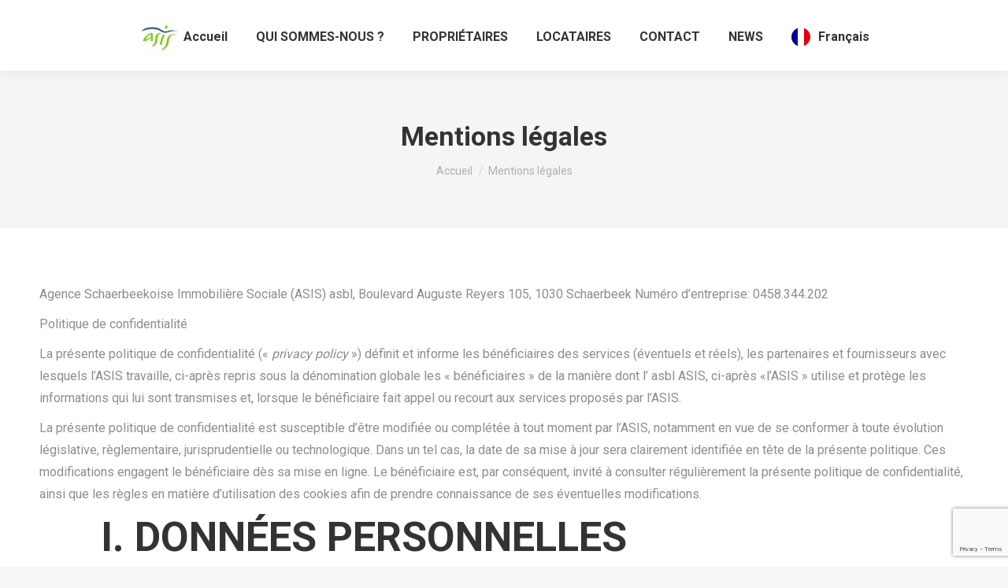

--- FILE ---
content_type: text/html; charset=UTF-8
request_url: https://asis.brussels/mentions-legales/
body_size: 19773
content:
<!DOCTYPE html>
<!--[if !(IE 6) | !(IE 7) | !(IE 8)  ]><!-->
<html lang="fr-FR" class="no-js">
<!--<![endif]-->
<head>
	<meta charset="UTF-8" />
				<meta name="viewport" content="width=device-width, initial-scale=1, maximum-scale=1, user-scalable=0"/>
				<link rel="profile" href="https://gmpg.org/xfn/11" />
	<title>Mentions légales &#8211; ASIS</title>
<meta name='robots' content='max-image-preview:large' />
<link rel='dns-prefetch' href='//cdnjs.cloudflare.com' />
<link rel='dns-prefetch' href='//cdn.weglot.com' />
<link rel='dns-prefetch' href='//fonts.googleapis.com' />
<link rel="alternate" type="application/rss+xml" title="ASIS &raquo; Flux" href="https://asis.brussels/feed/" />
<link rel="alternate" type="application/rss+xml" title="ASIS &raquo; Flux des commentaires" href="https://asis.brussels/comments/feed/" />
<link rel="alternate" title="oEmbed (JSON)" type="application/json+oembed" href="https://asis.brussels/wp-json/oembed/1.0/embed?url=https%3A%2F%2Fasis.brussels%2Fmentions-legales%2F" />
<link rel="alternate" title="oEmbed (XML)" type="text/xml+oembed" href="https://asis.brussels/wp-json/oembed/1.0/embed?url=https%3A%2F%2Fasis.brussels%2Fmentions-legales%2F&#038;format=xml" />
<style id='wp-img-auto-sizes-contain-inline-css'>
img:is([sizes=auto i],[sizes^="auto," i]){contain-intrinsic-size:3000px 1500px}
/*# sourceURL=wp-img-auto-sizes-contain-inline-css */
</style>
<link rel='stylesheet' id='mec-select2-style-css' href='https://asis.brussels/wp-content/plugins/modern-events-calendar-lite/assets/packages/select2/select2.min.css?ver=6.9' media='all' />
<link rel='stylesheet' id='mec-font-icons-css' href='https://asis.brussels/wp-content/plugins/modern-events-calendar-lite/assets/css/iconfonts.css?ver=6.9' media='all' />
<link rel='stylesheet' id='mec-frontend-style-css' href='https://asis.brussels/wp-content/plugins/modern-events-calendar-lite/assets/css/frontend.min.css?ver=5.1.6' media='all' />
<link rel='stylesheet' id='mec-tooltip-style-css' href='https://asis.brussels/wp-content/plugins/modern-events-calendar-lite/assets/packages/tooltip/tooltip.css?ver=6.9' media='all' />
<link rel='stylesheet' id='mec-tooltip-shadow-style-css' href='https://asis.brussels/wp-content/plugins/modern-events-calendar-lite/assets/packages/tooltip/tooltipster-sideTip-shadow.min.css?ver=6.9' media='all' />
<link rel='stylesheet' id='mec-featherlight-style-css' href='https://asis.brussels/wp-content/plugins/modern-events-calendar-lite/assets/packages/featherlight/featherlight.css?ver=6.9' media='all' />
<link rel='stylesheet' id='mec-google-fonts-css' href='//fonts.googleapis.com/css?family=Montserrat%3A400%2C700%7CRoboto%3A100%2C300%2C400%2C700&#038;ver=6.9' media='all' />
<link rel='stylesheet' id='mec-lity-style-css' href='https://asis.brussels/wp-content/plugins/modern-events-calendar-lite/assets/packages/lity/lity.min.css?ver=6.9' media='all' />
<link rel='stylesheet' id='layerslider-css' href='https://asis.brussels/wp-content/plugins/LayerSlider/static/layerslider/css/layerslider.css?ver=6.10.0' media='all' />
<style id='wp-emoji-styles-inline-css'>

	img.wp-smiley, img.emoji {
		display: inline !important;
		border: none !important;
		box-shadow: none !important;
		height: 1em !important;
		width: 1em !important;
		margin: 0 0.07em !important;
		vertical-align: -0.1em !important;
		background: none !important;
		padding: 0 !important;
	}
/*# sourceURL=wp-emoji-styles-inline-css */
</style>
<link rel='stylesheet' id='wp-block-library-css' href='https://asis.brussels/wp-includes/css/dist/block-library/style.min.css?ver=6.9' media='all' />
<style id='wp-block-library-theme-inline-css'>
.wp-block-audio :where(figcaption){color:#555;font-size:13px;text-align:center}.is-dark-theme .wp-block-audio :where(figcaption){color:#ffffffa6}.wp-block-audio{margin:0 0 1em}.wp-block-code{border:1px solid #ccc;border-radius:4px;font-family:Menlo,Consolas,monaco,monospace;padding:.8em 1em}.wp-block-embed :where(figcaption){color:#555;font-size:13px;text-align:center}.is-dark-theme .wp-block-embed :where(figcaption){color:#ffffffa6}.wp-block-embed{margin:0 0 1em}.blocks-gallery-caption{color:#555;font-size:13px;text-align:center}.is-dark-theme .blocks-gallery-caption{color:#ffffffa6}:root :where(.wp-block-image figcaption){color:#555;font-size:13px;text-align:center}.is-dark-theme :root :where(.wp-block-image figcaption){color:#ffffffa6}.wp-block-image{margin:0 0 1em}.wp-block-pullquote{border-bottom:4px solid;border-top:4px solid;color:currentColor;margin-bottom:1.75em}.wp-block-pullquote :where(cite),.wp-block-pullquote :where(footer),.wp-block-pullquote__citation{color:currentColor;font-size:.8125em;font-style:normal;text-transform:uppercase}.wp-block-quote{border-left:.25em solid;margin:0 0 1.75em;padding-left:1em}.wp-block-quote cite,.wp-block-quote footer{color:currentColor;font-size:.8125em;font-style:normal;position:relative}.wp-block-quote:where(.has-text-align-right){border-left:none;border-right:.25em solid;padding-left:0;padding-right:1em}.wp-block-quote:where(.has-text-align-center){border:none;padding-left:0}.wp-block-quote.is-large,.wp-block-quote.is-style-large,.wp-block-quote:where(.is-style-plain){border:none}.wp-block-search .wp-block-search__label{font-weight:700}.wp-block-search__button{border:1px solid #ccc;padding:.375em .625em}:where(.wp-block-group.has-background){padding:1.25em 2.375em}.wp-block-separator.has-css-opacity{opacity:.4}.wp-block-separator{border:none;border-bottom:2px solid;margin-left:auto;margin-right:auto}.wp-block-separator.has-alpha-channel-opacity{opacity:1}.wp-block-separator:not(.is-style-wide):not(.is-style-dots){width:100px}.wp-block-separator.has-background:not(.is-style-dots){border-bottom:none;height:1px}.wp-block-separator.has-background:not(.is-style-wide):not(.is-style-dots){height:2px}.wp-block-table{margin:0 0 1em}.wp-block-table td,.wp-block-table th{word-break:normal}.wp-block-table :where(figcaption){color:#555;font-size:13px;text-align:center}.is-dark-theme .wp-block-table :where(figcaption){color:#ffffffa6}.wp-block-video :where(figcaption){color:#555;font-size:13px;text-align:center}.is-dark-theme .wp-block-video :where(figcaption){color:#ffffffa6}.wp-block-video{margin:0 0 1em}:root :where(.wp-block-template-part.has-background){margin-bottom:0;margin-top:0;padding:1.25em 2.375em}
/*# sourceURL=/wp-includes/css/dist/block-library/theme.min.css */
</style>
<style id='classic-theme-styles-inline-css'>
/*! This file is auto-generated */
.wp-block-button__link{color:#fff;background-color:#32373c;border-radius:9999px;box-shadow:none;text-decoration:none;padding:calc(.667em + 2px) calc(1.333em + 2px);font-size:1.125em}.wp-block-file__button{background:#32373c;color:#fff;text-decoration:none}
/*# sourceURL=/wp-includes/css/classic-themes.min.css */
</style>
<style id='global-styles-inline-css'>
:root{--wp--preset--aspect-ratio--square: 1;--wp--preset--aspect-ratio--4-3: 4/3;--wp--preset--aspect-ratio--3-4: 3/4;--wp--preset--aspect-ratio--3-2: 3/2;--wp--preset--aspect-ratio--2-3: 2/3;--wp--preset--aspect-ratio--16-9: 16/9;--wp--preset--aspect-ratio--9-16: 9/16;--wp--preset--color--black: #000000;--wp--preset--color--cyan-bluish-gray: #abb8c3;--wp--preset--color--white: #FFF;--wp--preset--color--pale-pink: #f78da7;--wp--preset--color--vivid-red: #cf2e2e;--wp--preset--color--luminous-vivid-orange: #ff6900;--wp--preset--color--luminous-vivid-amber: #fcb900;--wp--preset--color--light-green-cyan: #7bdcb5;--wp--preset--color--vivid-green-cyan: #00d084;--wp--preset--color--pale-cyan-blue: #8ed1fc;--wp--preset--color--vivid-cyan-blue: #0693e3;--wp--preset--color--vivid-purple: #9b51e0;--wp--preset--color--accent: #94c43a;--wp--preset--color--dark-gray: #111;--wp--preset--color--light-gray: #767676;--wp--preset--gradient--vivid-cyan-blue-to-vivid-purple: linear-gradient(135deg,rgb(6,147,227) 0%,rgb(155,81,224) 100%);--wp--preset--gradient--light-green-cyan-to-vivid-green-cyan: linear-gradient(135deg,rgb(122,220,180) 0%,rgb(0,208,130) 100%);--wp--preset--gradient--luminous-vivid-amber-to-luminous-vivid-orange: linear-gradient(135deg,rgb(252,185,0) 0%,rgb(255,105,0) 100%);--wp--preset--gradient--luminous-vivid-orange-to-vivid-red: linear-gradient(135deg,rgb(255,105,0) 0%,rgb(207,46,46) 100%);--wp--preset--gradient--very-light-gray-to-cyan-bluish-gray: linear-gradient(135deg,rgb(238,238,238) 0%,rgb(169,184,195) 100%);--wp--preset--gradient--cool-to-warm-spectrum: linear-gradient(135deg,rgb(74,234,220) 0%,rgb(151,120,209) 20%,rgb(207,42,186) 40%,rgb(238,44,130) 60%,rgb(251,105,98) 80%,rgb(254,248,76) 100%);--wp--preset--gradient--blush-light-purple: linear-gradient(135deg,rgb(255,206,236) 0%,rgb(152,150,240) 100%);--wp--preset--gradient--blush-bordeaux: linear-gradient(135deg,rgb(254,205,165) 0%,rgb(254,45,45) 50%,rgb(107,0,62) 100%);--wp--preset--gradient--luminous-dusk: linear-gradient(135deg,rgb(255,203,112) 0%,rgb(199,81,192) 50%,rgb(65,88,208) 100%);--wp--preset--gradient--pale-ocean: linear-gradient(135deg,rgb(255,245,203) 0%,rgb(182,227,212) 50%,rgb(51,167,181) 100%);--wp--preset--gradient--electric-grass: linear-gradient(135deg,rgb(202,248,128) 0%,rgb(113,206,126) 100%);--wp--preset--gradient--midnight: linear-gradient(135deg,rgb(2,3,129) 0%,rgb(40,116,252) 100%);--wp--preset--font-size--small: 13px;--wp--preset--font-size--medium: 20px;--wp--preset--font-size--large: 36px;--wp--preset--font-size--x-large: 42px;--wp--preset--spacing--20: 0.44rem;--wp--preset--spacing--30: 0.67rem;--wp--preset--spacing--40: 1rem;--wp--preset--spacing--50: 1.5rem;--wp--preset--spacing--60: 2.25rem;--wp--preset--spacing--70: 3.38rem;--wp--preset--spacing--80: 5.06rem;--wp--preset--shadow--natural: 6px 6px 9px rgba(0, 0, 0, 0.2);--wp--preset--shadow--deep: 12px 12px 50px rgba(0, 0, 0, 0.4);--wp--preset--shadow--sharp: 6px 6px 0px rgba(0, 0, 0, 0.2);--wp--preset--shadow--outlined: 6px 6px 0px -3px rgb(255, 255, 255), 6px 6px rgb(0, 0, 0);--wp--preset--shadow--crisp: 6px 6px 0px rgb(0, 0, 0);}:where(.is-layout-flex){gap: 0.5em;}:where(.is-layout-grid){gap: 0.5em;}body .is-layout-flex{display: flex;}.is-layout-flex{flex-wrap: wrap;align-items: center;}.is-layout-flex > :is(*, div){margin: 0;}body .is-layout-grid{display: grid;}.is-layout-grid > :is(*, div){margin: 0;}:where(.wp-block-columns.is-layout-flex){gap: 2em;}:where(.wp-block-columns.is-layout-grid){gap: 2em;}:where(.wp-block-post-template.is-layout-flex){gap: 1.25em;}:where(.wp-block-post-template.is-layout-grid){gap: 1.25em;}.has-black-color{color: var(--wp--preset--color--black) !important;}.has-cyan-bluish-gray-color{color: var(--wp--preset--color--cyan-bluish-gray) !important;}.has-white-color{color: var(--wp--preset--color--white) !important;}.has-pale-pink-color{color: var(--wp--preset--color--pale-pink) !important;}.has-vivid-red-color{color: var(--wp--preset--color--vivid-red) !important;}.has-luminous-vivid-orange-color{color: var(--wp--preset--color--luminous-vivid-orange) !important;}.has-luminous-vivid-amber-color{color: var(--wp--preset--color--luminous-vivid-amber) !important;}.has-light-green-cyan-color{color: var(--wp--preset--color--light-green-cyan) !important;}.has-vivid-green-cyan-color{color: var(--wp--preset--color--vivid-green-cyan) !important;}.has-pale-cyan-blue-color{color: var(--wp--preset--color--pale-cyan-blue) !important;}.has-vivid-cyan-blue-color{color: var(--wp--preset--color--vivid-cyan-blue) !important;}.has-vivid-purple-color{color: var(--wp--preset--color--vivid-purple) !important;}.has-black-background-color{background-color: var(--wp--preset--color--black) !important;}.has-cyan-bluish-gray-background-color{background-color: var(--wp--preset--color--cyan-bluish-gray) !important;}.has-white-background-color{background-color: var(--wp--preset--color--white) !important;}.has-pale-pink-background-color{background-color: var(--wp--preset--color--pale-pink) !important;}.has-vivid-red-background-color{background-color: var(--wp--preset--color--vivid-red) !important;}.has-luminous-vivid-orange-background-color{background-color: var(--wp--preset--color--luminous-vivid-orange) !important;}.has-luminous-vivid-amber-background-color{background-color: var(--wp--preset--color--luminous-vivid-amber) !important;}.has-light-green-cyan-background-color{background-color: var(--wp--preset--color--light-green-cyan) !important;}.has-vivid-green-cyan-background-color{background-color: var(--wp--preset--color--vivid-green-cyan) !important;}.has-pale-cyan-blue-background-color{background-color: var(--wp--preset--color--pale-cyan-blue) !important;}.has-vivid-cyan-blue-background-color{background-color: var(--wp--preset--color--vivid-cyan-blue) !important;}.has-vivid-purple-background-color{background-color: var(--wp--preset--color--vivid-purple) !important;}.has-black-border-color{border-color: var(--wp--preset--color--black) !important;}.has-cyan-bluish-gray-border-color{border-color: var(--wp--preset--color--cyan-bluish-gray) !important;}.has-white-border-color{border-color: var(--wp--preset--color--white) !important;}.has-pale-pink-border-color{border-color: var(--wp--preset--color--pale-pink) !important;}.has-vivid-red-border-color{border-color: var(--wp--preset--color--vivid-red) !important;}.has-luminous-vivid-orange-border-color{border-color: var(--wp--preset--color--luminous-vivid-orange) !important;}.has-luminous-vivid-amber-border-color{border-color: var(--wp--preset--color--luminous-vivid-amber) !important;}.has-light-green-cyan-border-color{border-color: var(--wp--preset--color--light-green-cyan) !important;}.has-vivid-green-cyan-border-color{border-color: var(--wp--preset--color--vivid-green-cyan) !important;}.has-pale-cyan-blue-border-color{border-color: var(--wp--preset--color--pale-cyan-blue) !important;}.has-vivid-cyan-blue-border-color{border-color: var(--wp--preset--color--vivid-cyan-blue) !important;}.has-vivid-purple-border-color{border-color: var(--wp--preset--color--vivid-purple) !important;}.has-vivid-cyan-blue-to-vivid-purple-gradient-background{background: var(--wp--preset--gradient--vivid-cyan-blue-to-vivid-purple) !important;}.has-light-green-cyan-to-vivid-green-cyan-gradient-background{background: var(--wp--preset--gradient--light-green-cyan-to-vivid-green-cyan) !important;}.has-luminous-vivid-amber-to-luminous-vivid-orange-gradient-background{background: var(--wp--preset--gradient--luminous-vivid-amber-to-luminous-vivid-orange) !important;}.has-luminous-vivid-orange-to-vivid-red-gradient-background{background: var(--wp--preset--gradient--luminous-vivid-orange-to-vivid-red) !important;}.has-very-light-gray-to-cyan-bluish-gray-gradient-background{background: var(--wp--preset--gradient--very-light-gray-to-cyan-bluish-gray) !important;}.has-cool-to-warm-spectrum-gradient-background{background: var(--wp--preset--gradient--cool-to-warm-spectrum) !important;}.has-blush-light-purple-gradient-background{background: var(--wp--preset--gradient--blush-light-purple) !important;}.has-blush-bordeaux-gradient-background{background: var(--wp--preset--gradient--blush-bordeaux) !important;}.has-luminous-dusk-gradient-background{background: var(--wp--preset--gradient--luminous-dusk) !important;}.has-pale-ocean-gradient-background{background: var(--wp--preset--gradient--pale-ocean) !important;}.has-electric-grass-gradient-background{background: var(--wp--preset--gradient--electric-grass) !important;}.has-midnight-gradient-background{background: var(--wp--preset--gradient--midnight) !important;}.has-small-font-size{font-size: var(--wp--preset--font-size--small) !important;}.has-medium-font-size{font-size: var(--wp--preset--font-size--medium) !important;}.has-large-font-size{font-size: var(--wp--preset--font-size--large) !important;}.has-x-large-font-size{font-size: var(--wp--preset--font-size--x-large) !important;}
:where(.wp-block-post-template.is-layout-flex){gap: 1.25em;}:where(.wp-block-post-template.is-layout-grid){gap: 1.25em;}
:where(.wp-block-term-template.is-layout-flex){gap: 1.25em;}:where(.wp-block-term-template.is-layout-grid){gap: 1.25em;}
:where(.wp-block-columns.is-layout-flex){gap: 2em;}:where(.wp-block-columns.is-layout-grid){gap: 2em;}
:root :where(.wp-block-pullquote){font-size: 1.5em;line-height: 1.6;}
/*# sourceURL=global-styles-inline-css */
</style>
<link rel='stylesheet' id='contact-form-7-css' href='https://asis.brussels/wp-content/plugins/contact-form-7/includes/css/styles.css?ver=6.1.2' media='all' />
<link rel='stylesheet' id='go-pricing-styles-css' href='https://asis.brussels/wp-content/plugins/go_pricing/assets/css/go_pricing_styles.css?ver=3.4' media='all' />
<link rel='stylesheet' id='tp_twitter_plugin_css-css' href='https://asis.brussels/wp-content/plugins/recent-tweets-widget/tp_twitter_plugin.css?ver=1.0' media='screen' />
<link rel='stylesheet' id='weglot-css-css' href='https://asis.brussels/wp-content/plugins/weglot/dist/css/front-css.css?ver=5.1' media='all' />
<link rel='stylesheet' id='new-flag-css-css' href='https://asis.brussels/wp-content/plugins/weglot/dist/css/new-flags.css?ver=5.1' media='all' />
<link rel='stylesheet' id='parent-style-css' href='https://asis.brussels/wp-content/themes/dt-the7/style.css?ver=6.9' media='all' />
<link rel='stylesheet' id='the7-font-css' href='https://asis.brussels/wp-content/themes/dt-the7/fonts/icomoon-the7-font/icomoon-the7-font.min.css?ver=12.9.1' media='all' />
<link rel='stylesheet' id='dt-web-fonts-css' href='https://fonts.googleapis.com/css?family=Roboto:400,500,600,700' media='all' />
<link rel='stylesheet' id='dt-main-css' href='https://asis.brussels/wp-content/themes/dt-the7/css/main.min.css?ver=12.9.1' media='all' />
<style id='dt-main-inline-css'>
body #load {
  display: block;
  height: 100%;
  overflow: hidden;
  position: fixed;
  width: 100%;
  z-index: 9901;
  opacity: 1;
  visibility: visible;
  transition: all .35s ease-out;
}
.load-wrap {
  width: 100%;
  height: 100%;
  background-position: center center;
  background-repeat: no-repeat;
  text-align: center;
  display: -ms-flexbox;
  display: -ms-flex;
  display: flex;
  -ms-align-items: center;
  -ms-flex-align: center;
  align-items: center;
  -ms-flex-flow: column wrap;
  flex-flow: column wrap;
  -ms-flex-pack: center;
  -ms-justify-content: center;
  justify-content: center;
}
.load-wrap > svg {
  position: absolute;
  top: 50%;
  left: 50%;
  transform: translate(-50%,-50%);
}
#load {
  background: var(--the7-elementor-beautiful-loading-bg,#ffffff);
  --the7-beautiful-spinner-color2: var(--the7-beautiful-spinner-color,rgba(51,51,51,0.25));
}

/*# sourceURL=dt-main-inline-css */
</style>
<link rel='stylesheet' id='the7-custom-scrollbar-css' href='https://asis.brussels/wp-content/themes/dt-the7/lib/custom-scrollbar/custom-scrollbar.min.css?ver=12.9.1' media='all' />
<link rel='stylesheet' id='the7-wpbakery-css' href='https://asis.brussels/wp-content/themes/dt-the7/css/wpbakery.min.css?ver=12.9.1' media='all' />
<link rel='stylesheet' id='the7-core-css' href='https://asis.brussels/wp-content/plugins/dt-the7-core/assets/css/post-type.min.css?ver=2.7.12' media='all' />
<link rel='stylesheet' id='the7-css-vars-css' href='https://asis.brussels/wp-content/uploads/the7-css/css-vars.css?ver=7534d869c21b' media='all' />
<link rel='stylesheet' id='dt-custom-css' href='https://asis.brussels/wp-content/uploads/the7-css/custom.css?ver=7534d869c21b' media='all' />
<link rel='stylesheet' id='dt-media-css' href='https://asis.brussels/wp-content/uploads/the7-css/media.css?ver=7534d869c21b' media='all' />
<link rel='stylesheet' id='the7-mega-menu-css' href='https://asis.brussels/wp-content/uploads/the7-css/mega-menu.css?ver=7534d869c21b' media='all' />
<link rel='stylesheet' id='the7-elements-albums-portfolio-css' href='https://asis.brussels/wp-content/uploads/the7-css/the7-elements-albums-portfolio.css?ver=7534d869c21b' media='all' />
<link rel='stylesheet' id='the7-elements-css' href='https://asis.brussels/wp-content/uploads/the7-css/post-type-dynamic.css?ver=7534d869c21b' media='all' />
<link rel='stylesheet' id='style-css' href='https://asis.brussels/wp-content/themes/ASIS/style.css?ver=12.9.1' media='all' />
<link rel='stylesheet' id='the7-elementor-global-css' href='https://asis.brussels/wp-content/themes/dt-the7/css/compatibility/elementor/elementor-global.min.css?ver=12.9.1' media='all' />
<script src="https://asis.brussels/wp-includes/js/jquery/jquery.min.js?ver=3.7.1" id="jquery-core-js"></script>
<script src="https://asis.brussels/wp-includes/js/jquery/jquery-migrate.min.js?ver=3.4.1" id="jquery-migrate-js"></script>
<script src="https://asis.brussels/wp-content/plugins/modern-events-calendar-lite/assets/js/jquery.typewatch.js?ver=6.9" id="mec-typekit-script-js"></script>
<script src="https://asis.brussels/wp-content/plugins/modern-events-calendar-lite/assets/packages/featherlight/featherlight.js?ver=6.9" id="mec-featherlight-script-js"></script>
<script src="https://asis.brussels/wp-content/plugins/modern-events-calendar-lite/assets/packages/select2/select2.full.min.js?ver=6.9" id="mec-select2-script-js"></script>
<script id="mec-frontend-script-js-extra">
var mecdata = {"day":"jour","days":"jours","hour":"heure","hours":"heures","minute":"minute","minutes":"minutes","second":"seconde","seconds":"secondes","elementor_edit_mode":"no","recapcha_key":"","ajax_url":"https://asis.brussels/wp-admin/admin-ajax.php","fes_nonce":"b24646e0a5","current_year":"2026"};
//# sourceURL=mec-frontend-script-js-extra
</script>
<script src="https://asis.brussels/wp-content/plugins/modern-events-calendar-lite/assets/js/frontend.js?ver=5.1.6" id="mec-frontend-script-js"></script>
<script src="https://asis.brussels/wp-content/plugins/modern-events-calendar-lite/assets/packages/tooltip/tooltip.js?ver=6.9" id="mec-tooltip-script-js"></script>
<script src="https://asis.brussels/wp-content/plugins/modern-events-calendar-lite/assets/js/events.js?ver=5.1.6" id="mec-events-script-js"></script>
<script src="https://asis.brussels/wp-content/plugins/modern-events-calendar-lite/assets/packages/lity/lity.min.js?ver=6.9" id="mec-lity-script-js"></script>
<script src="https://asis.brussels/wp-content/plugins/modern-events-calendar-lite/assets/packages/colorbrightness/colorbrightness.min.js?ver=6.9" id="mec-colorbrightness-script-js"></script>
<script src="https://asis.brussels/wp-content/plugins/modern-events-calendar-lite/assets/packages/owl-carousel/owl.carousel.min.js?ver=6.9" id="mec-owl-carousel-script-js"></script>
<script id="layerslider-greensock-js-extra">
var LS_Meta = {"v":"6.10.0"};
//# sourceURL=layerslider-greensock-js-extra
</script>
<script src="https://asis.brussels/wp-content/plugins/LayerSlider/static/layerslider/js/greensock.js?ver=1.19.0" id="layerslider-greensock-js"></script>
<script src="https://asis.brussels/wp-content/plugins/LayerSlider/static/layerslider/js/layerslider.kreaturamedia.jquery.js?ver=6.10.0" id="layerslider-js"></script>
<script src="https://asis.brussels/wp-content/plugins/LayerSlider/static/layerslider/js/layerslider.transitions.js?ver=6.10.0" id="layerslider-transitions-js"></script>
<script id="gw-tweenmax-js-before">
var oldGS=window.GreenSockGlobals,oldGSQueue=window._gsQueue,oldGSDefine=window._gsDefine;window._gsDefine=null;delete(window._gsDefine);var gwGS=window.GreenSockGlobals={};
//# sourceURL=gw-tweenmax-js-before
</script>
<script src="https://cdnjs.cloudflare.com/ajax/libs/gsap/1.11.2/TweenMax.min.js" id="gw-tweenmax-js"></script>
<script id="gw-tweenmax-js-after">
try{window.GreenSockGlobals=null;window._gsQueue=null;window._gsDefine=null;delete(window.GreenSockGlobals);delete(window._gsQueue);delete(window._gsDefine);window.GreenSockGlobals=oldGS;window._gsQueue=oldGSQueue;window._gsDefine=oldGSDefine;}catch(e){}
//# sourceURL=gw-tweenmax-js-after
</script>
<script src="//asis.brussels/wp-content/plugins/revslider/sr6/assets/js/rbtools.min.js?ver=6.7.37" async id="tp-tools-js"></script>
<script src="//asis.brussels/wp-content/plugins/revslider/sr6/assets/js/rs6.min.js?ver=6.7.37" async id="revmin-js"></script>
<script src="https://asis.brussels/wp-content/plugins/weglot/dist/front-js.js?ver=5.1" id="wp-weglot-js-js"></script>
<script id="dt-above-fold-js-extra">
var dtLocal = {"themeUrl":"https://asis.brussels/wp-content/themes/dt-the7","passText":"Pour voir ce contenu, entrer le mots de passe:","moreButtonText":{"loading":"Chargement...","loadMore":"Charger la suite"},"postID":"278","ajaxurl":"https://asis.brussels/wp-admin/admin-ajax.php","REST":{"baseUrl":"https://asis.brussels/wp-json/the7/v1","endpoints":{"sendMail":"/send-mail"}},"contactMessages":{"required":"One or more fields have an error. Please check and try again.","terms":"Please accept the privacy policy.","fillTheCaptchaError":"Please, fill the captcha."},"captchaSiteKey":"","ajaxNonce":"a11475c485","pageData":{"type":"page","template":"page","layout":null},"themeSettings":{"smoothScroll":"off","lazyLoading":false,"desktopHeader":{"height":90},"ToggleCaptionEnabled":"disabled","ToggleCaption":"Navigation","floatingHeader":{"showAfter":94,"showMenu":true,"height":60,"logo":{"showLogo":true,"html":"","url":"https://asis.brussels/"}},"topLine":{"floatingTopLine":{"logo":{"showLogo":false,"html":""}}},"mobileHeader":{"firstSwitchPoint":990,"secondSwitchPoint":600,"firstSwitchPointHeight":60,"secondSwitchPointHeight":60,"mobileToggleCaptionEnabled":"disabled","mobileToggleCaption":"Menu"},"stickyMobileHeaderFirstSwitch":{"logo":{"html":""}},"stickyMobileHeaderSecondSwitch":{"logo":{"html":""}},"sidebar":{"switchPoint":990},"boxedWidth":"1280px"},"VCMobileScreenWidth":"768","elementor":{"settings":{"container_width":1140}}};
var dtShare = {"shareButtonText":{"facebook":"Share on Facebook","twitter":"Share on X","pinterest":"Pin it","linkedin":"Share on Linkedin","whatsapp":"Share on Whatsapp"},"overlayOpacity":"85"};
//# sourceURL=dt-above-fold-js-extra
</script>
<script src="https://asis.brussels/wp-content/themes/dt-the7/js/above-the-fold.min.js?ver=12.9.1" id="dt-above-fold-js"></script>
<meta name="generator" content="Powered by LayerSlider 6.10.0 - Multi-Purpose, Responsive, Parallax, Mobile-Friendly Slider Plugin for WordPress." />
<!-- LayerSlider updates and docs at: https://layerslider.kreaturamedia.com -->
<link rel="https://api.w.org/" href="https://asis.brussels/wp-json/" /><link rel="alternate" title="JSON" type="application/json" href="https://asis.brussels/wp-json/wp/v2/pages/278" /><link rel="EditURI" type="application/rsd+xml" title="RSD" href="https://asis.brussels/xmlrpc.php?rsd" />
<meta name="generator" content="WordPress 6.9" />
<link rel="canonical" href="https://asis.brussels/mentions-legales/" />
<link rel='shortlink' href='https://asis.brussels/?p=278' />

<link rel="alternate" href="https://asis.brussels/mentions-legales/" hreflang="fr"/>
<link rel="alternate" href="https://asis.brussels/nl/mentions-legales/" hreflang="nl"/>
<script type="application/json" id="weglot-data">{"website":"https:\/\/asis.brussels","uid":"f6ef69309b","project_slug":"asis","language_from":"fr","language_from_custom_flag":null,"language_from_custom_name":null,"excluded_paths":[{"type":"START_WITH","value":"\/saviez-vous-que-lasis-contribuait-aussi-a-la-revitalisation-des-quartiers-schaerbeekois\/","language_button_displayed":false,"exclusion_behavior":"REDIRECT","excluded_languages":[],"regex":"^\/saviez\\-vous\\-que\\-lasis\\-contribuait\\-aussi\\-a\\-la\\-revitalisation\\-des\\-quartiers\\-schaerbeekois\/"},{"type":"START_WITH","value":"\/category\/news\/","language_button_displayed":false,"exclusion_behavior":"REDIRECT","excluded_languages":[],"regex":"^\/category\/news\/"},{"type":"IS_EXACTLY","value":"\/saviez-vous-que-lasis-contribuait-aussi-a-la-revitalisation-des-quartiers-schaerbeekois","language_button_displayed":false,"exclusion_behavior":"REDIRECT","excluded_languages":[],"regex":"^\/saviez\\-vous\\-que\\-lasis\\-contribuait\\-aussi\\-a\\-la\\-revitalisation\\-des\\-quartiers\\-schaerbeekois$"},{"type":"IS_EXACTLY","value":"\/644-2","language_button_displayed":false,"exclusion_behavior":"REDIRECT","excluded_languages":[],"regex":"^\/644\\-2$"},{"type":"IS_EXACTLY","value":"\/ensemble-contre-le-gaspillage-denergie","language_button_displayed":false,"exclusion_behavior":"REDIRECT","excluded_languages":[],"regex":"^\/ensemble\\-contre\\-le\\-gaspillage\\-denergie$"},{"type":"IS_EXACTLY","value":"\/venez-faire-la-fete","language_button_displayed":false,"exclusion_behavior":"REDIRECT","excluded_languages":[],"regex":"^\/venez\\-faire\\-la\\-fete$"},{"type":"IS_EXACTLY","value":"\/realisation-dune-fresque-en-mosaique","language_button_displayed":false,"exclusion_behavior":"REDIRECT","excluded_languages":[],"regex":"^\/realisation\\-dune\\-fresque\\-en\\-mosaique$"},{"type":"IS_EXACTLY","value":"\/la-fin-du-contrat-pogge-ca-se-fete","language_button_displayed":false,"exclusion_behavior":"REDIRECT","excluded_languages":[],"regex":"^\/la\\-fin\\-du\\-contrat\\-pogge\\-ca\\-se\\-fete$"},{"type":"IS_EXACTLY","value":"\/2021\/10","language_button_displayed":false,"exclusion_behavior":"REDIRECT","excluded_languages":[],"regex":"^\/2021\/10$"},{"type":"IS_EXACTLY","value":"\/2020\/10\/20","language_button_displayed":false,"exclusion_behavior":"REDIRECT","excluded_languages":[],"regex":"^\/2020\/10\/20$"},{"type":"START_WITH","value":"\/attention-ca-mouille\/","language_button_displayed":false,"exclusion_behavior":"REDIRECT","excluded_languages":[],"regex":"^\/attention\\-ca\\-mouille\/"},{"type":"CONTAIN","value":"\/2020","language_button_displayed":false,"exclusion_behavior":"REDIRECT","excluded_languages":[],"regex":"\/2020"},{"type":"START_WITH","value":"\/2020\/12\/16","language_button_displayed":false,"exclusion_behavior":"REDIRECT","excluded_languages":[],"regex":"^\/2020\/12\/16"},{"type":"START_WITH","value":"\/2021\/09","language_button_displayed":false,"exclusion_behavior":"REDIRECT","excluded_languages":[],"regex":"^\/2021\/09"},{"type":"START_WITH","value":"\/2021\/01\/25","language_button_displayed":false,"exclusion_behavior":"REDIRECT","excluded_languages":[],"regex":"^\/2021\/01\/25"},{"type":"START_WITH","value":"\/2021","language_button_displayed":false,"exclusion_behavior":"REDIRECT","excluded_languages":[],"regex":"^\/2021"},{"type":"START_WITH","value":"\/2020\/10","language_button_displayed":false,"exclusion_behavior":"REDIRECT","excluded_languages":[],"regex":"^\/2020\/10"},{"type":"START_WITH","value":"\/2021\/09\/14","language_button_displayed":false,"exclusion_behavior":"REDIRECT","excluded_languages":[],"regex":"^\/2021\/09\/14"},{"type":"START_WITH","value":"\/2022\/01\/12","language_button_displayed":false,"exclusion_behavior":"REDIRECT","excluded_languages":[],"regex":"^\/2022\/01\/12"},{"type":"START_WITH","value":"\/2022","language_button_displayed":false,"exclusion_behavior":"REDIRECT","excluded_languages":[],"regex":"^\/2022"},{"type":"START_WITH","value":"\/2021\/03\/10","language_button_displayed":false,"exclusion_behavior":"REDIRECT","excluded_languages":[],"regex":"^\/2021\/03\/10"},{"type":"START_WITH","value":"\/2022\/08\/23","language_button_displayed":false,"exclusion_behavior":"REDIRECT","excluded_languages":[],"regex":"^\/2022\/08\/23"}],"excluded_blocks":[],"custom_settings":{"button_style":{"is_dropdown":true,"with_flags":true,"flag_type":"circle","with_name":true,"full_name":true,"custom_css":""},"wp_user_version":"4.2.9","translate_email":false,"translate_search":false,"translate_amp":false,"switchers":[{"style":{"with_name":true,"with_flags":true,"full_name":true,"is_dropdown":true,"invert_flags":true,"flag_type":"circle","size_scale":1},"opts":{"open_hover":true,"close_outside_click":false,"is_responsive":false,"display_device":"mobile","pixel_cutoff":768},"colors":[],"location":{"target":"","sibling":""},"template":{"name":"default","hash":"a3378b5e15de647523dc44376b2f782b05aae211"}}]},"pending_translation_enabled":false,"curl_ssl_check_enabled":true,"custom_css":null,"languages":[{"language_to":"nl","custom_code":null,"custom_name":null,"custom_local_name":null,"provider":null,"enabled":true,"automatic_translation_enabled":true,"deleted_at":null,"connect_host_destination":null,"custom_flag":null}],"organization_slug":"w-64017e1f74","current_language":"fr","switcher_links":{"fr":"https:\/\/asis.brussels\/mentions-legales\/","nl":"https:\/\/asis.brussels\/nl\/mentions-legales\/"},"original_path":"\/mentions-legales\/"}</script><meta property="og:site_name" content="ASIS" />
<meta property="og:title" content="Mentions légales" />
<meta property="og:url" content="https://asis.brussels/mentions-legales/" />
<meta property="og:type" content="article" />
<meta name="generator" content="Elementor 3.34.0; settings: css_print_method-external, google_font-enabled, font_display-swap">
<style>.recentcomments a{display:inline !important;padding:0 !important;margin:0 !important;}</style>			<style>
				.e-con.e-parent:nth-of-type(n+4):not(.e-lazyloaded):not(.e-no-lazyload),
				.e-con.e-parent:nth-of-type(n+4):not(.e-lazyloaded):not(.e-no-lazyload) * {
					background-image: none !important;
				}
				@media screen and (max-height: 1024px) {
					.e-con.e-parent:nth-of-type(n+3):not(.e-lazyloaded):not(.e-no-lazyload),
					.e-con.e-parent:nth-of-type(n+3):not(.e-lazyloaded):not(.e-no-lazyload) * {
						background-image: none !important;
					}
				}
				@media screen and (max-height: 640px) {
					.e-con.e-parent:nth-of-type(n+2):not(.e-lazyloaded):not(.e-no-lazyload),
					.e-con.e-parent:nth-of-type(n+2):not(.e-lazyloaded):not(.e-no-lazyload) * {
						background-image: none !important;
					}
				}
			</style>
			<meta name="generator" content="Powered by WPBakery Page Builder - drag and drop page builder for WordPress."/>
<meta name="generator" content="Powered by Slider Revolution 6.7.37 - responsive, Mobile-Friendly Slider Plugin for WordPress with comfortable drag and drop interface." />
<script type="text/javascript" id="the7-loader-script">
document.addEventListener("DOMContentLoaded", function(event) {
	var load = document.getElementById("load");
	if(!load.classList.contains('loader-removed')){
		var removeLoading = setTimeout(function() {
			load.className += " loader-removed";
		}, 300);
	}
});
</script>
		<link rel="icon" href="https://asis.brussels/wp-content/uploads/revslider/qui-sommes-nous/cropped-ASISLOGO-02-32x32.png" sizes="32x32" />
<link rel="icon" href="https://asis.brussels/wp-content/uploads/revslider/qui-sommes-nous/cropped-ASISLOGO-02-192x192.png" sizes="192x192" />
<link rel="apple-touch-icon" href="https://asis.brussels/wp-content/uploads/revslider/qui-sommes-nous/cropped-ASISLOGO-02-180x180.png" />
<meta name="msapplication-TileImage" content="https://asis.brussels/wp-content/uploads/revslider/qui-sommes-nous/cropped-ASISLOGO-02-270x270.png" />
<script>function setREVStartSize(e){
			//window.requestAnimationFrame(function() {
				window.RSIW = window.RSIW===undefined ? window.innerWidth : window.RSIW;
				window.RSIH = window.RSIH===undefined ? window.innerHeight : window.RSIH;
				try {
					var pw = document.getElementById(e.c).parentNode.offsetWidth,
						newh;
					pw = pw===0 || isNaN(pw) || (e.l=="fullwidth" || e.layout=="fullwidth") ? window.RSIW : pw;
					e.tabw = e.tabw===undefined ? 0 : parseInt(e.tabw);
					e.thumbw = e.thumbw===undefined ? 0 : parseInt(e.thumbw);
					e.tabh = e.tabh===undefined ? 0 : parseInt(e.tabh);
					e.thumbh = e.thumbh===undefined ? 0 : parseInt(e.thumbh);
					e.tabhide = e.tabhide===undefined ? 0 : parseInt(e.tabhide);
					e.thumbhide = e.thumbhide===undefined ? 0 : parseInt(e.thumbhide);
					e.mh = e.mh===undefined || e.mh=="" || e.mh==="auto" ? 0 : parseInt(e.mh,0);
					if(e.layout==="fullscreen" || e.l==="fullscreen")
						newh = Math.max(e.mh,window.RSIH);
					else{
						e.gw = Array.isArray(e.gw) ? e.gw : [e.gw];
						for (var i in e.rl) if (e.gw[i]===undefined || e.gw[i]===0) e.gw[i] = e.gw[i-1];
						e.gh = e.el===undefined || e.el==="" || (Array.isArray(e.el) && e.el.length==0)? e.gh : e.el;
						e.gh = Array.isArray(e.gh) ? e.gh : [e.gh];
						for (var i in e.rl) if (e.gh[i]===undefined || e.gh[i]===0) e.gh[i] = e.gh[i-1];
											
						var nl = new Array(e.rl.length),
							ix = 0,
							sl;
						e.tabw = e.tabhide>=pw ? 0 : e.tabw;
						e.thumbw = e.thumbhide>=pw ? 0 : e.thumbw;
						e.tabh = e.tabhide>=pw ? 0 : e.tabh;
						e.thumbh = e.thumbhide>=pw ? 0 : e.thumbh;
						for (var i in e.rl) nl[i] = e.rl[i]<window.RSIW ? 0 : e.rl[i];
						sl = nl[0];
						for (var i in nl) if (sl>nl[i] && nl[i]>0) { sl = nl[i]; ix=i;}
						var m = pw>(e.gw[ix]+e.tabw+e.thumbw) ? 1 : (pw-(e.tabw+e.thumbw)) / (e.gw[ix]);
						newh =  (e.gh[ix] * m) + (e.tabh + e.thumbh);
					}
					var el = document.getElementById(e.c);
					if (el!==null && el) el.style.height = newh+"px";
					el = document.getElementById(e.c+"_wrapper");
					if (el!==null && el) {
						el.style.height = newh+"px";
						el.style.display = "block";
					}
				} catch(e){
					console.log("Failure at Presize of Slider:" + e)
				}
			//});
		  };</script>
<noscript><style> .wpb_animate_when_almost_visible { opacity: 1; }</style></noscript><style id='the7-custom-inline-css' type='text/css'>
.sub-nav .menu-item i.fa,
.sub-nav .menu-item i.fas,
.sub-nav .menu-item i.far,
.sub-nav .menu-item i.fab {
	text-align: center;
	width: 1.25em;
}
</style>
</head>
<body id="the7-body" class="wp-singular page-template-default page page-id-278 wp-embed-responsive wp-theme-dt-the7 wp-child-theme-ASIS the7-core-ver-2.7.12 dt-responsive-on right-mobile-menu-close-icon ouside-menu-close-icon mobile-hamburger-close-bg-enable mobile-hamburger-close-bg-hover-enable  fade-medium-mobile-menu-close-icon fade-medium-menu-close-icon srcset-enabled btn-flat custom-btn-color custom-btn-hover-color footer-overlap phantom-sticky phantom-shadow-decoration phantom-custom-logo-on sticky-mobile-header top-header first-switch-logo-left first-switch-menu-right second-switch-logo-left second-switch-menu-right right-mobile-menu layzr-loading-on popup-message-style the7-ver-12.9.1 wpb-js-composer js-comp-ver-6.1 vc_responsive elementor-default elementor-kit-925">
<!-- The7 12.9.1 -->
<div id="load" class="hourglass-loader">
	<div class="load-wrap"><style type="text/css">
    .the7-spinner {
        width: 60px;
        height: 72px;
        position: relative;
    }
    .the7-spinner > div {
        animation: spinner-animation 1.2s cubic-bezier(1, 1, 1, 1) infinite;
        width: 9px;
        left: 0;
        display: inline-block;
        position: absolute;
        background-color:var(--the7-beautiful-spinner-color2);
        height: 18px;
        top: 27px;
    }
    div.the7-spinner-animate-2 {
        animation-delay: 0.2s;
        left: 13px
    }
    div.the7-spinner-animate-3 {
        animation-delay: 0.4s;
        left: 26px
    }
    div.the7-spinner-animate-4 {
        animation-delay: 0.6s;
        left: 39px
    }
    div.the7-spinner-animate-5 {
        animation-delay: 0.8s;
        left: 52px
    }
    @keyframes spinner-animation {
        0% {
            top: 27px;
            height: 18px;
        }
        20% {
            top: 9px;
            height: 54px;
        }
        50% {
            top: 27px;
            height: 18px;
        }
        100% {
            top: 27px;
            height: 18px;
        }
    }
</style>

<div class="the7-spinner">
    <div class="the7-spinner-animate-1"></div>
    <div class="the7-spinner-animate-2"></div>
    <div class="the7-spinner-animate-3"></div>
    <div class="the7-spinner-animate-4"></div>
    <div class="the7-spinner-animate-5"></div>
</div></div>
</div>
<div id="page" >
	<a class="skip-link screen-reader-text" href="#content">Skip to content</a>

<div class="masthead inline-header center full-height shadow-decoration shadow-mobile-header-decoration small-mobile-menu-icon dt-parent-menu-clickable show-sub-menu-on-hover show-device-logo show-mobile-logo" >

	<div class="top-bar full-width-line top-bar-empty top-bar-line-hide">
	<div class="top-bar-bg" ></div>
	<div class="mini-widgets left-widgets"></div><div class="mini-widgets right-widgets"></div></div>

	<header class="header-bar" role="banner">

		<div class="branding">
	<div id="site-title" class="assistive-text">ASIS</div>
	<div id="site-description" class="assistive-text">Agence schaerbeekoise immobilière sociale</div>
	</div>

		<ul id="primary-menu" class="main-nav outside-item-remove-margin"><li class="menu-item menu-item-type-post_type menu-item-object-page menu-item-home menu-item-950 first depth-0"><a href='https://asis.brussels/' class='mega-menu-img mega-menu-img-left' data-level='1'><img class="preload-me lazy-load aspect" src="data:image/svg+xml,%3Csvg%20xmlns%3D&#39;http%3A%2F%2Fwww.w3.org%2F2000%2Fsvg&#39;%20viewBox%3D&#39;0%200%2050%2050&#39;%2F%3E" data-src="https://asis.brussels/wp-content/uploads/2026/01/cropped-ASISLOGO-02-1-50x50.png" data-srcset="https://asis.brussels/wp-content/uploads/2026/01/cropped-ASISLOGO-02-1-50x50.png 50w, https://asis.brussels/wp-content/uploads/2026/01/cropped-ASISLOGO-02-1-100x100.png 100w" loading="eager" sizes="(max-width: 50px) 100vw, 50px" alt="Menu icon" width="50" height="50"  style="--ratio: 50 / 50;border-radius: 0px;margin: 0px 6px 0px 0px;" /><span class="menu-item-text"><span class="menu-text">Accueil</span></span></a></li> <li class="menu-item menu-item-type-post_type menu-item-object-page menu-item-has-children menu-item-111 has-children depth-0"><a href='https://asis.brussels/qui-sommes-nous/' data-level='1' aria-haspopup='true' aria-expanded='false'><span class="menu-item-text"><span class="menu-text">QUI SOMMES-NOUS ?</span></span></a><ul class="sub-nav hover-style-bg level-arrows-on" role="group"><li class="menu-item menu-item-type-custom menu-item-object-custom menu-item-112 first depth-1"><a href='/qui-sommes-nous/#organisation' data-level='2'><span class="menu-item-text"><span class="menu-text">Notre organisation</span></span></a></li> <li class="menu-item menu-item-type-custom menu-item-object-custom menu-item-113 depth-1"><a href='/qui-sommes-nous/#butobjectif' data-level='2'><span class="menu-item-text"><span class="menu-text">But et Objectifs</span></span></a></li> <li class="menu-item menu-item-type-custom menu-item-object-custom menu-item-114 depth-1"><a href='/qui-sommes-nous/#equipe' data-level='2'><span class="menu-item-text"><span class="menu-text">L&rsquo;équipe</span></span></a></li> <li class="menu-item menu-item-type-custom menu-item-object-custom menu-item-115 depth-1"><a href='/qui-sommes-nous/#instance' data-level='2'><span class="menu-item-text"><span class="menu-text">Les instances</span></span></a></li> <li class="menu-item menu-item-type-custom menu-item-object-custom menu-item-117 depth-1"><a href='/qui-sommes-nous/#rapport' data-level='2'><span class="menu-item-text"><span class="menu-text">Rapports d&rsquo;activités</span></span></a></li> <li class="menu-item menu-item-type-custom menu-item-object-custom menu-item-207 depth-1"><a href='/qui-sommes-nous/#partenaires' data-level='2'><span class="menu-item-text"><span class="menu-text">Nos partenaires structuels</span></span></a></li> </ul></li> <li class="menu-item menu-item-type-post_type menu-item-object-page menu-item-185 depth-0"><a href='https://asis.brussels/proprietaires/' data-level='1'><span class="menu-item-text"><span class="menu-text">PROPRIÉTAIRES</span></span></a></li> <li class="menu-item menu-item-type-post_type menu-item-object-page menu-item-190 depth-0"><a href='https://asis.brussels/locataires/' data-level='1'><span class="menu-item-text"><span class="menu-text">LOCATAIRES</span></span></a></li> <li class="menu-item menu-item-type-post_type menu-item-object-page menu-item-237 depth-0"><a href='https://asis.brussels/contact/' data-level='1'><span class="menu-item-text"><span class="menu-text">CONTACT</span></span></a></li> <li class="menu-item menu-item-type-post_type menu-item-object-page menu-item-311 depth-0"><a href='https://asis.brussels/news/' data-level='1'><span class="menu-item-text"><span class="menu-text">NEWS</span></span></a></li> <li class="weglot-parent-menu-item wg-fr weglot-lang menu-item-weglot weglot-language weglot-flags flag-3 fr menu-item menu-item-type-custom menu-item-object-custom menu-item-has-children menu-item-774 last has-children depth-0"><a href='#weglot_switcher' title='Français' data-level='1' aria-haspopup='true' aria-expanded='false' data-wg-notranslate="true"><span class="menu-item-text"><span class="menu-text">Français</span></span></a><ul class="sub-nav hover-style-bg level-arrows-on" role="group"><li class="weglot-lang menu-item-weglot weglot-language weglot-flags flag-3 weglot-nl nl wg-nl menu-item menu-item-type-custom menu-item-object-custom menu-item-weglot-774-nl first depth-1"><a href='https://asis.brussels/nl/mentions-legales/' title='Nederlands' data-level='2' data-wg-notranslate="true"><span class="menu-item-text"><span class="menu-text">Nederlands</span></span></a></li> </ul></li> </ul>
		
	</header>

</div>
<div role="navigation" aria-label="Main Menu" class="dt-mobile-header mobile-menu-show-divider">
	<div class="dt-close-mobile-menu-icon" aria-label="Close" role="button" tabindex="0"><div class="close-line-wrap"><span class="close-line"></span><span class="close-line"></span><span class="close-line"></span></div></div>	<ul id="mobile-menu" class="mobile-main-nav">
		<li class="menu-item menu-item-type-post_type menu-item-object-page menu-item-home menu-item-950 first depth-0"><a href='https://asis.brussels/' class='mega-menu-img mega-menu-img-left' data-level='1'><img class="preload-me lazy-load aspect" src="data:image/svg+xml,%3Csvg%20xmlns%3D&#39;http%3A%2F%2Fwww.w3.org%2F2000%2Fsvg&#39;%20viewBox%3D&#39;0%200%2050%2050&#39;%2F%3E" data-src="https://asis.brussels/wp-content/uploads/2026/01/cropped-ASISLOGO-02-1-50x50.png" data-srcset="https://asis.brussels/wp-content/uploads/2026/01/cropped-ASISLOGO-02-1-50x50.png 50w, https://asis.brussels/wp-content/uploads/2026/01/cropped-ASISLOGO-02-1-100x100.png 100w" loading="eager" sizes="(max-width: 50px) 100vw, 50px" alt="Menu icon" width="50" height="50"  style="--ratio: 50 / 50;border-radius: 0px;margin: 0px 6px 0px 0px;" /><span class="menu-item-text"><span class="menu-text">Accueil</span></span></a></li> <li class="menu-item menu-item-type-post_type menu-item-object-page menu-item-has-children menu-item-111 has-children depth-0"><a href='https://asis.brussels/qui-sommes-nous/' data-level='1' aria-haspopup='true' aria-expanded='false'><span class="menu-item-text"><span class="menu-text">QUI SOMMES-NOUS ?</span></span></a><ul class="sub-nav hover-style-bg level-arrows-on" role="group"><li class="menu-item menu-item-type-custom menu-item-object-custom menu-item-112 first depth-1"><a href='/qui-sommes-nous/#organisation' data-level='2'><span class="menu-item-text"><span class="menu-text">Notre organisation</span></span></a></li> <li class="menu-item menu-item-type-custom menu-item-object-custom menu-item-113 depth-1"><a href='/qui-sommes-nous/#butobjectif' data-level='2'><span class="menu-item-text"><span class="menu-text">But et Objectifs</span></span></a></li> <li class="menu-item menu-item-type-custom menu-item-object-custom menu-item-114 depth-1"><a href='/qui-sommes-nous/#equipe' data-level='2'><span class="menu-item-text"><span class="menu-text">L&rsquo;équipe</span></span></a></li> <li class="menu-item menu-item-type-custom menu-item-object-custom menu-item-115 depth-1"><a href='/qui-sommes-nous/#instance' data-level='2'><span class="menu-item-text"><span class="menu-text">Les instances</span></span></a></li> <li class="menu-item menu-item-type-custom menu-item-object-custom menu-item-117 depth-1"><a href='/qui-sommes-nous/#rapport' data-level='2'><span class="menu-item-text"><span class="menu-text">Rapports d&rsquo;activités</span></span></a></li> <li class="menu-item menu-item-type-custom menu-item-object-custom menu-item-207 depth-1"><a href='/qui-sommes-nous/#partenaires' data-level='2'><span class="menu-item-text"><span class="menu-text">Nos partenaires structuels</span></span></a></li> </ul></li> <li class="menu-item menu-item-type-post_type menu-item-object-page menu-item-185 depth-0"><a href='https://asis.brussels/proprietaires/' data-level='1'><span class="menu-item-text"><span class="menu-text">PROPRIÉTAIRES</span></span></a></li> <li class="menu-item menu-item-type-post_type menu-item-object-page menu-item-190 depth-0"><a href='https://asis.brussels/locataires/' data-level='1'><span class="menu-item-text"><span class="menu-text">LOCATAIRES</span></span></a></li> <li class="menu-item menu-item-type-post_type menu-item-object-page menu-item-237 depth-0"><a href='https://asis.brussels/contact/' data-level='1'><span class="menu-item-text"><span class="menu-text">CONTACT</span></span></a></li> <li class="menu-item menu-item-type-post_type menu-item-object-page menu-item-311 depth-0"><a href='https://asis.brussels/news/' data-level='1'><span class="menu-item-text"><span class="menu-text">NEWS</span></span></a></li> <li class="weglot-parent-menu-item wg-fr weglot-lang menu-item-weglot weglot-language weglot-flags flag-3 fr menu-item menu-item-type-custom menu-item-object-custom menu-item-has-children menu-item-774 last has-children depth-0"><a href='#weglot_switcher' title='Français' data-level='1' aria-haspopup='true' aria-expanded='false' data-wg-notranslate="true"><span class="menu-item-text"><span class="menu-text">Français</span></span></a><ul class="sub-nav hover-style-bg level-arrows-on" role="group"><li class="weglot-lang menu-item-weglot weglot-language weglot-flags flag-3 weglot-nl nl wg-nl menu-item menu-item-type-custom menu-item-object-custom menu-item-weglot-774-nl first depth-1"><a href='https://asis.brussels/nl/mentions-legales/' title='Nederlands' data-level='2' data-wg-notranslate="true"><span class="menu-item-text"><span class="menu-text">Nederlands</span></span></a></li> </ul></li> 	</ul>
	<div class='mobile-mini-widgets-in-menu'></div>
</div>
<div class="page-inner">
		<div class="page-title title-center solid-bg page-title-responsive-enabled">
			<div class="wf-wrap">

				<div class="page-title-head hgroup"><h1 >Mentions légales</h1></div><div class="page-title-breadcrumbs"><div class="assistive-text">Vous êtes ici :</div><ol class="breadcrumbs text-small" itemscope itemtype="https://schema.org/BreadcrumbList"><li itemprop="itemListElement" itemscope itemtype="https://schema.org/ListItem"><a itemprop="item" href="https://asis.brussels/" title="Accueil"><span itemprop="name">Accueil</span></a><meta itemprop="position" content="1" /></li><li class="current" itemprop="itemListElement" itemscope itemtype="https://schema.org/ListItem"><span itemprop="name">Mentions légales</span><meta itemprop="position" content="2" /></li></ol></div>			</div>
		</div>

		

<div id="main" class="sidebar-none sidebar-divider-vertical">

	
	<div class="main-gradient"></div>
	<div class="wf-wrap">
	<div class="wf-container-main">

	


	<div id="content" class="content" role="main">

		
<p>Agence Schaerbeekoise Immobilière Sociale (ASIS) asbl,                                                                                                                                   Boulevard Auguste Reyers 105, 1030 Schaerbeek                                                                                                                                                           Numéro d&rsquo;entreprise: 0458.344.202</p>



<p>Politique de confidentialité </p>



<p>La présente politique de confidentialité («&nbsp;<em>privacy policy&nbsp;</em>») définit et informe les bénéficiaires des services (éventuels et réels), les partenaires et fournisseurs avec lesquels l’ASIS travaille, ci-après repris sous la dénomination globale les «&nbsp;bénéficiaires&nbsp;» de la manière dont l’ asbl ASIS, ci-après «l’ASIS&nbsp;» utilise et protège les informations qui lui sont transmises et, lorsque le bénéficiaire fait appel ou recourt aux services proposés par l’ASIS. </p>



<p>La présente politique de confidentialité est susceptible d’être modifiée
ou complétée à tout moment par l’ASIS, notamment en vue de se conformer à toute
évolution législative, règlementaire, jurisprudentielle ou technologique. Dans
un tel cas, la date de sa mise à jour sera clairement identifiée en tête de la
présente politique. Ces modifications engagent le bénéficiaire dès sa mise en
ligne. Le bénéficiaire est, par conséquent, invité à consulter régulièrement la
présente politique de confidentialité, ainsi que les règles en matière
d’utilisation des cookies afin de prendre connaissance de ses éventuelles
modifications.</p>



<h1 class="wp-block-heading">&nbsp;&nbsp;&nbsp;&nbsp;&nbsp; I.&nbsp;DONNÉES PERSONNELLES</h1>



<p>Conformément au Règlement Général sur la Protection des Données (RGPD) du
14 avril 2016 et la loi belge du 30 juillet 2018, L’ASIS vous informe des
points suivants :</p>



<h2 class="wp-block-heading">1.&nbsp;&nbsp;&nbsp;&nbsp;
Identité
du responsable du traitement </h2>



<p>Le responsable du traitement est </p>



<p>L’asbl ASIS</p>



<p> Boulevard Auguste Reyers 105 </p>



<p>1030 Bruxelles </p>



<p>Tél. 02 223 72
47</p>



<p>E-mail. <a href="mailto:info@asis.brussels">info@asis.brussels</a></p>



<p>Le
responsable de traitement veille à l’exactitude et à la pertinence des données
personnelles recueillies et traitées. Outre ce qui précède, il veille à ce
qu’elles soient conformes à la réglementation applicable et à la présente
politique de confidentialité. </p>



<h2 class="wp-block-heading">2.&nbsp;&nbsp;&nbsp;&nbsp;
Données
collectées</h2>



<p>L’ASIS collecte les données personnelles suivantes&nbsp;: </p>



<p>&#8211; langue
d’usage, nom, prénom, adresse postale, adresse e-mail privée, adresse e-mail
professionnelle, numéro(s) de téléphone fixe et/ou portable&nbsp;;</p>



<p>Afin de répondre à ses obligations contractuelles et pour
assurer pleinement ses missions, il est également nécessaire pour l’Asis de
collecter une série de données personnelles telles que&nbsp;: données
bancaires, composition de ménage, revenus, attestation justifiant une situation
particulière.</p>



<p>Dans certaines situations, le compte bancaire et le numéro
de TVA peuvent être collectés lorsque ceux-ci sont nécessaires à
l’établissement d’une facturation des services fournis par L’ASIS pour le
compte du bénéficiaire. </p>



<h2 class="wp-block-heading">3.&nbsp;&nbsp;&nbsp;&nbsp;
Finalités
du traitement</h2>



<p>L’ASIS est susceptible de traiter les informations personnelles
transmises en vue des objectifs suivants&nbsp;:</p>



<ul class="wp-block-list"><li>remplir les obligations légales auxquelles l’ASIS
est soumise par les autorités publiques. </li></ul>



<ul class="wp-block-list"><li>encadrer la relation contractuelle entre les bénéficiaires
et l’ASIS&nbsp;;</li></ul>



<ul class="wp-block-list"><li>fournir les informations ou les services demandés
par le visiteur ou le bénéficiaire (par e-mail, par téléphone ou par courrier
postal) et adaptés à celui-ci, et plus particulièrement&nbsp;: </li><li>le traitement et le suivi des
demandes d’informations effectuées auprès de L’ASIS;</li><li>la présentation des services
proposés et fournis par L’ASIS&nbsp;;</li></ul>



<h2 class="wp-block-heading">4.&nbsp;&nbsp;&nbsp;&nbsp;
Destinataires</h2>



<p>Seul L’ASIS est destinataire des informations personnelles communiquées.
</p>



<p>Celles-ci, que ce soit sous forme individuelle ou anonymisée, ne sont en
aucun cas transmises à un tiers, à l’exception des sous-traitants, prestataires
de services externes ou partenaires auxquels L’ASIS fait appel dans le cadre de
ses obligations légales ou contractuelles ou dans le cadre de la réalisation de
son objet social et ce, en vue d’assurer un service complet et adéquat au bénéficiaire
et/ou au visiteur.</p>



<p>Ni L’ASIS, ni l’un de ses sous-traitants, prestataires de services
externes ou partenaires, ne procèdent à la commercialisation des données
personnelles des bénéficiaires de L’ASIS.</p>



<h2 class="wp-block-heading">5.&nbsp;&nbsp;&nbsp;&nbsp;
Durée
de conservation</h2>



<p>Les informations personnelles sont conservées par L’ASIS uniquement pour
le temps correspondant aux finalités de la collecte telles que reprises
ci-avant. En tout état de cause, sauf autre délai de conservation imposé par
une obligation légale ou contractuelle, la conservation des données n’excédera
pas 10 ans.</p>



<h2 class="wp-block-heading">6.&nbsp;&nbsp;&nbsp;&nbsp;
Droits
du bénéficiaire</h2>



<p>Le bénéficiaire bénéficie des droits suivants, conformément au règlement
européen précité&nbsp;:</p>



<h3 class="wp-block-heading">·&nbsp;&nbsp;&nbsp;&nbsp;&nbsp;&nbsp;
Droit
d’accès et de communication des données</h3>



<p>Le bénéficiaire a le droit d’accéder et de consulter les données
personnelles qui le concernent, conservées par L’ASIS. Le bénéficiaire peut
également prendre connaissance de la manière dont L’ASIS les a obtenues ainsi
que les personnes à qui elles sont communiquées. </p>



<p>Compte tenu de l’obligation de sécurité et de confidentialité dans le
traitement des données à caractère personnel qui incombe à L’ASIS, la demande
d’accès et de consultation des données formulées par le bénéficiaire sera
traitée sous réserve d’apporter la preuve de son identité, notamment par la
production d’une copie électronique ou papier (accompagnée d’une signature) de
sa carte d’identité au cours de la période de validité de celle-ci. La demande
est, dans tous le cas, gratuite pour le bénéficiaire.</p>



<p>L’ASIS peut cependant s’opposer aux demandes manifestement abusives (par
leur nombre ou leur caractère répétitif ou systématique, par exemple).</p>



<h3 class="wp-block-heading">·&nbsp;&nbsp;&nbsp;&nbsp;&nbsp;&nbsp;
Droit
de rectification des données</h3>



<p>Le règlement européen permet au bénéficiaire de demander la
rectification, la mise à jour ou encore l’effacement des données qui le
concernent et qui peuvent s’avérer inexactes, erronées, incomplètes ou
obsolètes.</p>



<h3 class="wp-block-heading">·&nbsp;&nbsp;&nbsp;&nbsp;&nbsp;&nbsp;
Droit d’opposition</h3>



<p>Le bénéficiaire a le droit de s’opposer au traitement des données dans
les deux situations suivantes&nbsp;: &nbsp;</p>



<ul class="wp-block-list"><li>lorsque l’exercice de ce droit est fondé sur des
motifs légitimes ou</li><li>lorsque l’exercice de ce droit vise à faire
obstacle à ce que les données recueillies soient utilisées à des fins de
prospection commerciale.</li></ul>



<h3 class="wp-block-heading">·&nbsp;&nbsp;&nbsp;&nbsp;&nbsp;&nbsp;
Droit
à l’effacement</h3>



<p class="has-normal-font-size">Le bénéficiaire a le droit de demander et d’obtenir l’effacement des
données qui le concernent détenues par L’ASIS. </p>



<p class="has-small-font-size">L’ASIS accédera à la demande du bénéficiaire si&nbsp;:</p>



<ul class="wp-block-list"><li>les données à caractère
personnel ne sont plus nécessaires au regard des finalités pour lesquelles
elles ont été collectées&nbsp;;</li><li>le traitement des données
reposait exclusivement sur le consentement du bénéficiaire et que celui-ci
retire son consentement&nbsp;;</li><li>le bénéficiaire s’oppose, pour
des raisons fondées, au traitement.</li></ul>



<p class="has-normal-font-size">En tout état de cause, la demande d’effacement peut être refusée par L’ASIS
si la demande est nécessaire pour l’exercice ou la défense de droits en justice
ou pour le respect d’une obligation légale ou contractuelle dans le chef de L’ASIS.</p>



<h3 class="wp-block-heading">·&nbsp;&nbsp;&nbsp;&nbsp;&nbsp;&nbsp;
Droit
à la portabilité des données</h3>



<p class="has-normal-font-size">Le bénéficiaire peut demander à ce que ses données personnelles soient
transmises à un responsable de traitement identique à L’ASIS. Le bénéficiaire
peut, dès lors, demander à L’ASIS que les données lui soient transmises dans un
format structuré, couramment utilisé et lisible par machine.</p>



<h3 class="wp-block-heading">·&nbsp;&nbsp;&nbsp;&nbsp;&nbsp;&nbsp;
Modalités
d’exercice des droits</h3>



<p class="has-normal-font-size">Les droits précités peuvent être exercés par envoi d’un courrier postal
à l’adresse de L’ASIS ou par transmission d’un courrier électronique à
l’adresse suivante&nbsp;: <a href="mailto:info@asis.brussels">info@asis.brussels</a>, à l’attention d’Audrey
Somers. </p>



<h2 class="wp-block-heading">7.&nbsp;&nbsp;&nbsp;&nbsp;
Délais
de réponse </h2>



<p class="has-normal-font-size">L’ASIS accédera à la demande du bénéficiaire par réponse formulée sur
base d’un mode identique à celui utilisé pour l’exercice de son droit par le bénéficiaire.
</p>



<p class="has-normal-font-size">L’ASIS s’engage à répondre à toute demande d’accès, de rectification ou
d’opposition, d’effacement ou toute autre demande complémentaire d’informations
dans un délai raisonnable et en tout état de cause, dans un délai maximum d’1
mois calendrier à compter de la réception de votre demande.</p>



<p class="has-normal-font-size">En fonction de la complexité de la demande, le délai de réponse peut
être porté à 3 mois et ce, conformément au règlement européen applicable. </p>



<h2 class="wp-block-heading">8.&nbsp;&nbsp;&nbsp;&nbsp;
Personnes
habilitées à consulter les données à caractère personnel</h2>



<p class="has-normal-font-size">Seuls les membres du personnel et les administrateurs de L’ASIS
sont autorisés à consulter les données à caractère personnel et ce, à l’exception
de l’application du point 4 qui précède. Ces personnes ont raisonnablement
besoin des données en raison des tâches et missions qui leur sont confiées ou
des nécessités liées à l’activité de L’ASIS. </p>



<h2 class="wp-block-heading">9.&nbsp;&nbsp;&nbsp;&nbsp;
Prestataires
habilités et transfert vers un pays tiers de l’Union Européenne</h2>



<p class="has-normal-font-size">L’ASIS informe, par ailleurs, le bénéficiaire qu’il recourt à des
prestataires habilités pour faciliter le recueil et le traitement des données
communiquées. Ces prestataires sont situés au sein de l’Union Européenne. </p>



<p class="has-normal-font-size">L’ASIS s’est préalablement assuré de la mise en œuvre par les
prestataires de garanties adéquates et du respect de conditions strictes en
matière de confidentialité, d’usage et de protection des données.</p>



<h2 class="wp-block-heading">10.
&nbsp;Plainte auprès de l’autorité compétente</h2>



<p class="has-normal-font-size">L’ASIS forme le vœu que toute difficulté éventuelle liée au
traitement des données personnelles se résolve par la voie du dialogue.
Cependant, si cela ne peut être le cas, le bénéficiaire a le droit d’introduire
une réclamation auprès de l’Autorité de protection des données.</p>



<p class="has-normal-font-size">L’Autorité de protection des données est située rue de la
Presse 35 à 1000 Bruxelles, elle est joignable par téléphone au +32 2 274 48 00
ou par e-mail à l’adresse <a href="mailto:contact@apd-gba.be">contact@apd-gba.be</a>. </p>
<span class="cp-load-after-post"></span>
	</div><!-- #content -->

	


			</div><!-- .wf-container -->
		</div><!-- .wf-wrap -->

	
	</div><!-- #main -->

	</div>


	<!-- !Footer -->
	<footer id="footer" class="footer solid-bg"  role="contentinfo">

		
			<div class="wf-wrap">
				<div class="wf-container-footer">
					<div class="wf-container">
						<section id="text-2" class="widget widget_text wf-cell wf-1-4">			<div class="textwidget"><h5><a href="https://asis.brussels/"><img decoding="async" class="alignleft wp-image-868" src="http://asis.brussels/wp-content/uploads/revslider/qui-sommes-nous/cropped-ASISLOGO-02-150x150.png" alt="" width="79" height="79" data-wp-editing="1" srcset="https://asis.brussels/wp-content/uploads/revslider/qui-sommes-nous/cropped-ASISLOGO-02-150x150.png 150w, https://asis.brussels/wp-content/uploads/revslider/qui-sommes-nous/cropped-ASISLOGO-02-300x300.png 300w, https://asis.brussels/wp-content/uploads/revslider/qui-sommes-nous/cropped-ASISLOGO-02-270x270.png 270w, https://asis.brussels/wp-content/uploads/revslider/qui-sommes-nous/cropped-ASISLOGO-02-192x192.png 192w, https://asis.brussels/wp-content/uploads/revslider/qui-sommes-nous/cropped-ASISLOGO-02-180x180.png 180w, https://asis.brussels/wp-content/uploads/revslider/qui-sommes-nous/cropped-ASISLOGO-02-32x32.png 32w, https://asis.brussels/wp-content/uploads/revslider/qui-sommes-nous/cropped-ASISLOGO-02.png 512w" sizes="(max-width: 79px) 100vw, 79px" /></a></h5>
<h5><a href="https://www.google.com/maps/place/Agence+Schaerbeekoise+Immobiliere+Sociale/@50.8507398,4.3982425,17z/data=!3m1!4b1!4m6!3m5!1s0x47c3c347ec314493:0xa38a6c005c8781b1!8m2!3d50.8507398!4d4.4008174!16s%2Fg%2F1pxwbgp2v?entry=ttu&amp;g_ep=EgoyMDI2MDEwNy4wIKXMDSoASAFQAw%3D%3D">Boulevard Auguste Reyers 105, 1030 Bruxelles</a></h5>
</div>
		</section><section id="block-2" class="widget widget_block wf-cell wf-1-4">
<ul class="wp-block-social-links alignright is-style-logos-only is-content-justification-right is-layout-flex wp-container-core-social-links-is-layout-765c4724 wp-block-social-links-is-layout-flex"><li class="wp-social-link wp-social-link-facebook  wp-block-social-link"><a href="https://www.facebook.com/ASISasbl/" class="wp-block-social-link-anchor"><svg width="24" height="24" viewbox="0 0 24 24" version="1.1" xmlns="http://www.w3.org/2000/svg" aria-hidden="true" focusable="false"><path d="M12 2C6.5 2 2 6.5 2 12c0 5 3.7 9.1 8.4 9.9v-7H7.9V12h2.5V9.8c0-2.5 1.5-3.9 3.8-3.9 1.1 0 2.2.2 2.2.2v2.5h-1.3c-1.2 0-1.6.8-1.6 1.6V12h2.8l-.4 2.9h-2.3v7C18.3 21.1 22 17 22 12c0-5.5-4.5-10-10-10z"></path></svg><span class="wp-block-social-link-label screen-reader-text">Facebook</span></a></li></ul>
</section>					</div><!-- .wf-container -->
				</div><!-- .wf-container-footer -->
			</div><!-- .wf-wrap -->

			
<!-- !Bottom-bar -->
<div id="bottom-bar" class="logo-left">
    <div class="wf-wrap">
        <div class="wf-container-bottom">

			
                <div class="wf-float-left">

					ASIS © 2020
                </div>

			
            <div class="wf-float-right">

				<div class="mini-nav"><ul id="bottom-menu"><li class="menu-item menu-item-type-post_type menu-item-object-page current-menu-item page_item page-item-278 current_page_item menu-item-292 act first last depth-0"><a href='https://asis.brussels/mentions-legales/' data-level='1'><span class="menu-item-text"><span class="menu-text">Mentions légales</span></span></a></li> </ul><div class="menu-select"><span class="customSelect1"><span class="customSelectInner">Footer</span></span></div></div><div class="bottom-text-block"><p><a href="https://asis.brussels/politique-de-confidentialite-2/">Politique de confidentialité</a> - Powered by <a href="http://www.idealogy.eu/">Idealogy</a></p>
</div>
            </div>

        </div><!-- .wf-container-bottom -->
    </div><!-- .wf-wrap -->
</div><!-- #bottom-bar -->
	</footer><!-- #footer -->

<a href="#" class="scroll-top"><svg version="1.1" xmlns="http://www.w3.org/2000/svg" xmlns:xlink="http://www.w3.org/1999/xlink" x="0px" y="0px"
	 viewbox="0 0 16 16" style="enable-background:new 0 0 16 16;" xml:space="preserve">
<path d="M11.7,6.3l-3-3C8.5,3.1,8.3,3,8,3c0,0,0,0,0,0C7.7,3,7.5,3.1,7.3,3.3l-3,3c-0.4,0.4-0.4,1,0,1.4c0.4,0.4,1,0.4,1.4,0L7,6.4	V12c0,0.6,0.4,1,1,1s1-0.4,1-1V6.4l1.3,1.3c0.4,0.4,1,0.4,1.4,0C11.9,7.5,12,7.3,12,7S11.9,6.5,11.7,6.3z"/>
</svg><span class="screen-reader-text">Go to Top</span></a>

</div><!-- #page -->


		<script>
			window.RS_MODULES = window.RS_MODULES || {};
			window.RS_MODULES.modules = window.RS_MODULES.modules || {};
			window.RS_MODULES.waiting = window.RS_MODULES.waiting || [];
			window.RS_MODULES.defered = false;
			window.RS_MODULES.moduleWaiting = window.RS_MODULES.moduleWaiting || {};
			window.RS_MODULES.type = 'compiled';
		</script>
		<script type="speculationrules">
{"prefetch":[{"source":"document","where":{"and":[{"href_matches":"/*"},{"not":{"href_matches":["/wp-*.php","/wp-admin/*","/wp-content/uploads/*","/wp-content/*","/wp-content/plugins/*","/wp-content/themes/ASIS/*","/wp-content/themes/dt-the7/*","/*\\?(.+)"]}},{"not":{"selector_matches":"a[rel~=\"nofollow\"]"}},{"not":{"selector_matches":".no-prefetch, .no-prefetch a"}}]},"eagerness":"conservative"}]}
</script>
			<script>
				const lazyloadRunObserver = () => {
					const lazyloadBackgrounds = document.querySelectorAll( `.e-con.e-parent:not(.e-lazyloaded)` );
					const lazyloadBackgroundObserver = new IntersectionObserver( ( entries ) => {
						entries.forEach( ( entry ) => {
							if ( entry.isIntersecting ) {
								let lazyloadBackground = entry.target;
								if( lazyloadBackground ) {
									lazyloadBackground.classList.add( 'e-lazyloaded' );
								}
								lazyloadBackgroundObserver.unobserve( entry.target );
							}
						});
					}, { rootMargin: '200px 0px 200px 0px' } );
					lazyloadBackgrounds.forEach( ( lazyloadBackground ) => {
						lazyloadBackgroundObserver.observe( lazyloadBackground );
					} );
				};
				const events = [
					'DOMContentLoaded',
					'elementor/lazyload/observe',
				];
				events.forEach( ( event ) => {
					document.addEventListener( event, lazyloadRunObserver );
				} );
			</script>
			<style id='core-block-supports-inline-css'>
.wp-container-core-social-links-is-layout-765c4724{justify-content:flex-end;}
/*# sourceURL=core-block-supports-inline-css */
</style>
<link rel='stylesheet' id='rs-plugin-settings-css' href='//asis.brussels/wp-content/plugins/revslider/sr6/assets/css/rs6.css?ver=6.7.37' media='all' />
<style id='rs-plugin-settings-inline-css'>
#rs-demo-id {}
/*# sourceURL=rs-plugin-settings-inline-css */
</style>
<script src="https://asis.brussels/wp-content/themes/dt-the7/js/compatibility/elementor/frontend-common.min.js?ver=12.9.1" id="the7-elementor-frontend-common-js"></script>
<script src="https://asis.brussels/wp-content/themes/dt-the7/js/main.min.js?ver=12.9.1" id="dt-main-js"></script>
<script src="https://asis.brussels/wp-includes/js/jquery/ui/core.min.js?ver=1.13.3" id="jquery-ui-core-js"></script>
<script src="https://asis.brussels/wp-includes/js/jquery/ui/datepicker.min.js?ver=1.13.3" id="jquery-ui-datepicker-js"></script>
<script id="jquery-ui-datepicker-js-after">
jQuery(function(jQuery){jQuery.datepicker.setDefaults({"closeText":"Fermer","currentText":"Aujourd\u2019hui","monthNames":["janvier","f\u00e9vrier","mars","avril","mai","juin","juillet","ao\u00fbt","septembre","octobre","novembre","d\u00e9cembre"],"monthNamesShort":["Jan","F\u00e9v","Mar","Avr","Mai","Juin","Juil","Ao\u00fbt","Sep","Oct","Nov","D\u00e9c"],"nextText":"Suivant","prevText":"Pr\u00e9c\u00e9dent","dayNames":["dimanche","lundi","mardi","mercredi","jeudi","vendredi","samedi"],"dayNamesShort":["dim","lun","mar","mer","jeu","ven","sam"],"dayNamesMin":["D","L","M","M","J","V","S"],"dateFormat":"d MM yy","firstDay":1,"isRTL":false});});
//# sourceURL=jquery-ui-datepicker-js-after
</script>
<script src="https://asis.brussels/wp-includes/js/dist/hooks.min.js?ver=dd5603f07f9220ed27f1" id="wp-hooks-js"></script>
<script src="https://asis.brussels/wp-includes/js/dist/i18n.min.js?ver=c26c3dc7bed366793375" id="wp-i18n-js"></script>
<script id="wp-i18n-js-after">
wp.i18n.setLocaleData( { 'text direction\u0004ltr': [ 'ltr' ] } );
//# sourceURL=wp-i18n-js-after
</script>
<script src="https://asis.brussels/wp-content/plugins/contact-form-7/includes/swv/js/index.js?ver=6.1.2" id="swv-js"></script>
<script id="contact-form-7-js-translations">
( function( domain, translations ) {
	var localeData = translations.locale_data[ domain ] || translations.locale_data.messages;
	localeData[""].domain = domain;
	wp.i18n.setLocaleData( localeData, domain );
} )( "contact-form-7", {"translation-revision-date":"2025-02-06 12:02:14+0000","generator":"GlotPress\/4.0.1","domain":"messages","locale_data":{"messages":{"":{"domain":"messages","plural-forms":"nplurals=2; plural=n > 1;","lang":"fr"},"This contact form is placed in the wrong place.":["Ce formulaire de contact est plac\u00e9 dans un mauvais endroit."],"Error:":["Erreur\u00a0:"]}},"comment":{"reference":"includes\/js\/index.js"}} );
//# sourceURL=contact-form-7-js-translations
</script>
<script id="contact-form-7-js-before">
var wpcf7 = {
    "api": {
        "root": "https:\/\/asis.brussels\/wp-json\/",
        "namespace": "contact-form-7\/v1"
    }
};
//# sourceURL=contact-form-7-js-before
</script>
<script src="https://asis.brussels/wp-content/plugins/contact-form-7/includes/js/index.js?ver=6.1.2" id="contact-form-7-js"></script>
<script src="https://asis.brussels/wp-content/plugins/go_pricing/assets/js/go_pricing_scripts.js?ver=3.4" id="go-pricing-scripts-js"></script>
<script src="https://cdn.weglot.com/switchers/default.a3378b5e15de647523dc44376b2f782b05aae211.min.js" id="weglot-switcher-default-js"></script>
<script src="https://asis.brussels/wp-content/themes/dt-the7/js/legacy.min.js?ver=12.9.1" id="dt-legacy-js"></script>
<script src="https://asis.brussels/wp-content/themes/dt-the7/lib/jquery-mousewheel/jquery-mousewheel.min.js?ver=12.9.1" id="jquery-mousewheel-js"></script>
<script src="https://asis.brussels/wp-content/themes/dt-the7/lib/custom-scrollbar/custom-scrollbar.min.js?ver=12.9.1" id="the7-custom-scrollbar-js"></script>
<script src="https://asis.brussels/wp-content/plugins/dt-the7-core/assets/js/post-type.min.js?ver=2.7.12" id="the7-core-js"></script>
<script src="https://www.google.com/recaptcha/api.js?render=6Ld0NtAUAAAAAEL037_RmeRHJHaFEGMShjPN7tpW&amp;ver=3.0" id="google-recaptcha-js"></script>
<script src="https://asis.brussels/wp-includes/js/dist/vendor/wp-polyfill.min.js?ver=3.15.0" id="wp-polyfill-js"></script>
<script id="wpcf7-recaptcha-js-before">
var wpcf7_recaptcha = {
    "sitekey": "6Ld0NtAUAAAAAEL037_RmeRHJHaFEGMShjPN7tpW",
    "actions": {
        "homepage": "homepage",
        "contactform": "contactform"
    }
};
//# sourceURL=wpcf7-recaptcha-js-before
</script>
<script src="https://asis.brussels/wp-content/plugins/contact-form-7/modules/recaptcha/index.js?ver=6.1.2" id="wpcf7-recaptcha-js"></script>
<script id="wp-emoji-settings" type="application/json">
{"baseUrl":"https://s.w.org/images/core/emoji/17.0.2/72x72/","ext":".png","svgUrl":"https://s.w.org/images/core/emoji/17.0.2/svg/","svgExt":".svg","source":{"concatemoji":"https://asis.brussels/wp-includes/js/wp-emoji-release.min.js?ver=6.9"}}
</script>
<script type="module">
/*! This file is auto-generated */
const a=JSON.parse(document.getElementById("wp-emoji-settings").textContent),o=(window._wpemojiSettings=a,"wpEmojiSettingsSupports"),s=["flag","emoji"];function i(e){try{var t={supportTests:e,timestamp:(new Date).valueOf()};sessionStorage.setItem(o,JSON.stringify(t))}catch(e){}}function c(e,t,n){e.clearRect(0,0,e.canvas.width,e.canvas.height),e.fillText(t,0,0);t=new Uint32Array(e.getImageData(0,0,e.canvas.width,e.canvas.height).data);e.clearRect(0,0,e.canvas.width,e.canvas.height),e.fillText(n,0,0);const a=new Uint32Array(e.getImageData(0,0,e.canvas.width,e.canvas.height).data);return t.every((e,t)=>e===a[t])}function p(e,t){e.clearRect(0,0,e.canvas.width,e.canvas.height),e.fillText(t,0,0);var n=e.getImageData(16,16,1,1);for(let e=0;e<n.data.length;e++)if(0!==n.data[e])return!1;return!0}function u(e,t,n,a){switch(t){case"flag":return n(e,"\ud83c\udff3\ufe0f\u200d\u26a7\ufe0f","\ud83c\udff3\ufe0f\u200b\u26a7\ufe0f")?!1:!n(e,"\ud83c\udde8\ud83c\uddf6","\ud83c\udde8\u200b\ud83c\uddf6")&&!n(e,"\ud83c\udff4\udb40\udc67\udb40\udc62\udb40\udc65\udb40\udc6e\udb40\udc67\udb40\udc7f","\ud83c\udff4\u200b\udb40\udc67\u200b\udb40\udc62\u200b\udb40\udc65\u200b\udb40\udc6e\u200b\udb40\udc67\u200b\udb40\udc7f");case"emoji":return!a(e,"\ud83e\u1fac8")}return!1}function f(e,t,n,a){let r;const o=(r="undefined"!=typeof WorkerGlobalScope&&self instanceof WorkerGlobalScope?new OffscreenCanvas(300,150):document.createElement("canvas")).getContext("2d",{willReadFrequently:!0}),s=(o.textBaseline="top",o.font="600 32px Arial",{});return e.forEach(e=>{s[e]=t(o,e,n,a)}),s}function r(e){var t=document.createElement("script");t.src=e,t.defer=!0,document.head.appendChild(t)}a.supports={everything:!0,everythingExceptFlag:!0},new Promise(t=>{let n=function(){try{var e=JSON.parse(sessionStorage.getItem(o));if("object"==typeof e&&"number"==typeof e.timestamp&&(new Date).valueOf()<e.timestamp+604800&&"object"==typeof e.supportTests)return e.supportTests}catch(e){}return null}();if(!n){if("undefined"!=typeof Worker&&"undefined"!=typeof OffscreenCanvas&&"undefined"!=typeof URL&&URL.createObjectURL&&"undefined"!=typeof Blob)try{var e="postMessage("+f.toString()+"("+[JSON.stringify(s),u.toString(),c.toString(),p.toString()].join(",")+"));",a=new Blob([e],{type:"text/javascript"});const r=new Worker(URL.createObjectURL(a),{name:"wpTestEmojiSupports"});return void(r.onmessage=e=>{i(n=e.data),r.terminate(),t(n)})}catch(e){}i(n=f(s,u,c,p))}t(n)}).then(e=>{for(const n in e)a.supports[n]=e[n],a.supports.everything=a.supports.everything&&a.supports[n],"flag"!==n&&(a.supports.everythingExceptFlag=a.supports.everythingExceptFlag&&a.supports[n]);var t;a.supports.everythingExceptFlag=a.supports.everythingExceptFlag&&!a.supports.flag,a.supports.everything||((t=a.source||{}).concatemoji?r(t.concatemoji):t.wpemoji&&t.twemoji&&(r(t.twemoji),r(t.wpemoji)))});
//# sourceURL=https://asis.brussels/wp-includes/js/wp-emoji-loader.min.js
</script>

<div class="pswp" tabindex="-1" role="dialog" aria-hidden="true">
	<div class="pswp__bg"></div>
	<div class="pswp__scroll-wrap">
		<div class="pswp__container">
			<div class="pswp__item"></div>
			<div class="pswp__item"></div>
			<div class="pswp__item"></div>
		</div>
		<div class="pswp__ui pswp__ui--hidden">
			<div class="pswp__top-bar">
				<div class="pswp__counter"></div>
				<button class="pswp__button pswp__button--close" title="Close (Esc)" aria-label="Close (Esc)"></button>
				<button class="pswp__button pswp__button--share" title="Share" aria-label="Share"></button>
				<button class="pswp__button pswp__button--fs" title="Toggle fullscreen" aria-label="Toggle fullscreen"></button>
				<button class="pswp__button pswp__button--zoom" title="Zoom in/out" aria-label="Zoom in/out"></button>
				<div class="pswp__preloader">
					<div class="pswp__preloader__icn">
						<div class="pswp__preloader__cut">
							<div class="pswp__preloader__donut"></div>
						</div>
					</div>
				</div>
			</div>
			<div class="pswp__share-modal pswp__share-modal--hidden pswp__single-tap">
				<div class="pswp__share-tooltip"></div> 
			</div>
			<button class="pswp__button pswp__button--arrow--left" title="Previous (arrow left)" aria-label="Previous (arrow left)">
			</button>
			<button class="pswp__button pswp__button--arrow--right" title="Next (arrow right)" aria-label="Next (arrow right)">
			</button>
			<div class="pswp__caption">
				<div class="pswp__caption__center"></div>
			</div>
		</div>
	</div>
</div>
</body>
</html>


--- FILE ---
content_type: text/html; charset=utf-8
request_url: https://www.google.com/recaptcha/api2/anchor?ar=1&k=6Ld0NtAUAAAAAEL037_RmeRHJHaFEGMShjPN7tpW&co=aHR0cHM6Ly9hc2lzLmJydXNzZWxzOjQ0Mw..&hl=en&v=N67nZn4AqZkNcbeMu4prBgzg&size=invisible&anchor-ms=20000&execute-ms=30000&cb=l36990c7mzc4
body_size: 48829
content:
<!DOCTYPE HTML><html dir="ltr" lang="en"><head><meta http-equiv="Content-Type" content="text/html; charset=UTF-8">
<meta http-equiv="X-UA-Compatible" content="IE=edge">
<title>reCAPTCHA</title>
<style type="text/css">
/* cyrillic-ext */
@font-face {
  font-family: 'Roboto';
  font-style: normal;
  font-weight: 400;
  font-stretch: 100%;
  src: url(//fonts.gstatic.com/s/roboto/v48/KFO7CnqEu92Fr1ME7kSn66aGLdTylUAMa3GUBHMdazTgWw.woff2) format('woff2');
  unicode-range: U+0460-052F, U+1C80-1C8A, U+20B4, U+2DE0-2DFF, U+A640-A69F, U+FE2E-FE2F;
}
/* cyrillic */
@font-face {
  font-family: 'Roboto';
  font-style: normal;
  font-weight: 400;
  font-stretch: 100%;
  src: url(//fonts.gstatic.com/s/roboto/v48/KFO7CnqEu92Fr1ME7kSn66aGLdTylUAMa3iUBHMdazTgWw.woff2) format('woff2');
  unicode-range: U+0301, U+0400-045F, U+0490-0491, U+04B0-04B1, U+2116;
}
/* greek-ext */
@font-face {
  font-family: 'Roboto';
  font-style: normal;
  font-weight: 400;
  font-stretch: 100%;
  src: url(//fonts.gstatic.com/s/roboto/v48/KFO7CnqEu92Fr1ME7kSn66aGLdTylUAMa3CUBHMdazTgWw.woff2) format('woff2');
  unicode-range: U+1F00-1FFF;
}
/* greek */
@font-face {
  font-family: 'Roboto';
  font-style: normal;
  font-weight: 400;
  font-stretch: 100%;
  src: url(//fonts.gstatic.com/s/roboto/v48/KFO7CnqEu92Fr1ME7kSn66aGLdTylUAMa3-UBHMdazTgWw.woff2) format('woff2');
  unicode-range: U+0370-0377, U+037A-037F, U+0384-038A, U+038C, U+038E-03A1, U+03A3-03FF;
}
/* math */
@font-face {
  font-family: 'Roboto';
  font-style: normal;
  font-weight: 400;
  font-stretch: 100%;
  src: url(//fonts.gstatic.com/s/roboto/v48/KFO7CnqEu92Fr1ME7kSn66aGLdTylUAMawCUBHMdazTgWw.woff2) format('woff2');
  unicode-range: U+0302-0303, U+0305, U+0307-0308, U+0310, U+0312, U+0315, U+031A, U+0326-0327, U+032C, U+032F-0330, U+0332-0333, U+0338, U+033A, U+0346, U+034D, U+0391-03A1, U+03A3-03A9, U+03B1-03C9, U+03D1, U+03D5-03D6, U+03F0-03F1, U+03F4-03F5, U+2016-2017, U+2034-2038, U+203C, U+2040, U+2043, U+2047, U+2050, U+2057, U+205F, U+2070-2071, U+2074-208E, U+2090-209C, U+20D0-20DC, U+20E1, U+20E5-20EF, U+2100-2112, U+2114-2115, U+2117-2121, U+2123-214F, U+2190, U+2192, U+2194-21AE, U+21B0-21E5, U+21F1-21F2, U+21F4-2211, U+2213-2214, U+2216-22FF, U+2308-230B, U+2310, U+2319, U+231C-2321, U+2336-237A, U+237C, U+2395, U+239B-23B7, U+23D0, U+23DC-23E1, U+2474-2475, U+25AF, U+25B3, U+25B7, U+25BD, U+25C1, U+25CA, U+25CC, U+25FB, U+266D-266F, U+27C0-27FF, U+2900-2AFF, U+2B0E-2B11, U+2B30-2B4C, U+2BFE, U+3030, U+FF5B, U+FF5D, U+1D400-1D7FF, U+1EE00-1EEFF;
}
/* symbols */
@font-face {
  font-family: 'Roboto';
  font-style: normal;
  font-weight: 400;
  font-stretch: 100%;
  src: url(//fonts.gstatic.com/s/roboto/v48/KFO7CnqEu92Fr1ME7kSn66aGLdTylUAMaxKUBHMdazTgWw.woff2) format('woff2');
  unicode-range: U+0001-000C, U+000E-001F, U+007F-009F, U+20DD-20E0, U+20E2-20E4, U+2150-218F, U+2190, U+2192, U+2194-2199, U+21AF, U+21E6-21F0, U+21F3, U+2218-2219, U+2299, U+22C4-22C6, U+2300-243F, U+2440-244A, U+2460-24FF, U+25A0-27BF, U+2800-28FF, U+2921-2922, U+2981, U+29BF, U+29EB, U+2B00-2BFF, U+4DC0-4DFF, U+FFF9-FFFB, U+10140-1018E, U+10190-1019C, U+101A0, U+101D0-101FD, U+102E0-102FB, U+10E60-10E7E, U+1D2C0-1D2D3, U+1D2E0-1D37F, U+1F000-1F0FF, U+1F100-1F1AD, U+1F1E6-1F1FF, U+1F30D-1F30F, U+1F315, U+1F31C, U+1F31E, U+1F320-1F32C, U+1F336, U+1F378, U+1F37D, U+1F382, U+1F393-1F39F, U+1F3A7-1F3A8, U+1F3AC-1F3AF, U+1F3C2, U+1F3C4-1F3C6, U+1F3CA-1F3CE, U+1F3D4-1F3E0, U+1F3ED, U+1F3F1-1F3F3, U+1F3F5-1F3F7, U+1F408, U+1F415, U+1F41F, U+1F426, U+1F43F, U+1F441-1F442, U+1F444, U+1F446-1F449, U+1F44C-1F44E, U+1F453, U+1F46A, U+1F47D, U+1F4A3, U+1F4B0, U+1F4B3, U+1F4B9, U+1F4BB, U+1F4BF, U+1F4C8-1F4CB, U+1F4D6, U+1F4DA, U+1F4DF, U+1F4E3-1F4E6, U+1F4EA-1F4ED, U+1F4F7, U+1F4F9-1F4FB, U+1F4FD-1F4FE, U+1F503, U+1F507-1F50B, U+1F50D, U+1F512-1F513, U+1F53E-1F54A, U+1F54F-1F5FA, U+1F610, U+1F650-1F67F, U+1F687, U+1F68D, U+1F691, U+1F694, U+1F698, U+1F6AD, U+1F6B2, U+1F6B9-1F6BA, U+1F6BC, U+1F6C6-1F6CF, U+1F6D3-1F6D7, U+1F6E0-1F6EA, U+1F6F0-1F6F3, U+1F6F7-1F6FC, U+1F700-1F7FF, U+1F800-1F80B, U+1F810-1F847, U+1F850-1F859, U+1F860-1F887, U+1F890-1F8AD, U+1F8B0-1F8BB, U+1F8C0-1F8C1, U+1F900-1F90B, U+1F93B, U+1F946, U+1F984, U+1F996, U+1F9E9, U+1FA00-1FA6F, U+1FA70-1FA7C, U+1FA80-1FA89, U+1FA8F-1FAC6, U+1FACE-1FADC, U+1FADF-1FAE9, U+1FAF0-1FAF8, U+1FB00-1FBFF;
}
/* vietnamese */
@font-face {
  font-family: 'Roboto';
  font-style: normal;
  font-weight: 400;
  font-stretch: 100%;
  src: url(//fonts.gstatic.com/s/roboto/v48/KFO7CnqEu92Fr1ME7kSn66aGLdTylUAMa3OUBHMdazTgWw.woff2) format('woff2');
  unicode-range: U+0102-0103, U+0110-0111, U+0128-0129, U+0168-0169, U+01A0-01A1, U+01AF-01B0, U+0300-0301, U+0303-0304, U+0308-0309, U+0323, U+0329, U+1EA0-1EF9, U+20AB;
}
/* latin-ext */
@font-face {
  font-family: 'Roboto';
  font-style: normal;
  font-weight: 400;
  font-stretch: 100%;
  src: url(//fonts.gstatic.com/s/roboto/v48/KFO7CnqEu92Fr1ME7kSn66aGLdTylUAMa3KUBHMdazTgWw.woff2) format('woff2');
  unicode-range: U+0100-02BA, U+02BD-02C5, U+02C7-02CC, U+02CE-02D7, U+02DD-02FF, U+0304, U+0308, U+0329, U+1D00-1DBF, U+1E00-1E9F, U+1EF2-1EFF, U+2020, U+20A0-20AB, U+20AD-20C0, U+2113, U+2C60-2C7F, U+A720-A7FF;
}
/* latin */
@font-face {
  font-family: 'Roboto';
  font-style: normal;
  font-weight: 400;
  font-stretch: 100%;
  src: url(//fonts.gstatic.com/s/roboto/v48/KFO7CnqEu92Fr1ME7kSn66aGLdTylUAMa3yUBHMdazQ.woff2) format('woff2');
  unicode-range: U+0000-00FF, U+0131, U+0152-0153, U+02BB-02BC, U+02C6, U+02DA, U+02DC, U+0304, U+0308, U+0329, U+2000-206F, U+20AC, U+2122, U+2191, U+2193, U+2212, U+2215, U+FEFF, U+FFFD;
}
/* cyrillic-ext */
@font-face {
  font-family: 'Roboto';
  font-style: normal;
  font-weight: 500;
  font-stretch: 100%;
  src: url(//fonts.gstatic.com/s/roboto/v48/KFO7CnqEu92Fr1ME7kSn66aGLdTylUAMa3GUBHMdazTgWw.woff2) format('woff2');
  unicode-range: U+0460-052F, U+1C80-1C8A, U+20B4, U+2DE0-2DFF, U+A640-A69F, U+FE2E-FE2F;
}
/* cyrillic */
@font-face {
  font-family: 'Roboto';
  font-style: normal;
  font-weight: 500;
  font-stretch: 100%;
  src: url(//fonts.gstatic.com/s/roboto/v48/KFO7CnqEu92Fr1ME7kSn66aGLdTylUAMa3iUBHMdazTgWw.woff2) format('woff2');
  unicode-range: U+0301, U+0400-045F, U+0490-0491, U+04B0-04B1, U+2116;
}
/* greek-ext */
@font-face {
  font-family: 'Roboto';
  font-style: normal;
  font-weight: 500;
  font-stretch: 100%;
  src: url(//fonts.gstatic.com/s/roboto/v48/KFO7CnqEu92Fr1ME7kSn66aGLdTylUAMa3CUBHMdazTgWw.woff2) format('woff2');
  unicode-range: U+1F00-1FFF;
}
/* greek */
@font-face {
  font-family: 'Roboto';
  font-style: normal;
  font-weight: 500;
  font-stretch: 100%;
  src: url(//fonts.gstatic.com/s/roboto/v48/KFO7CnqEu92Fr1ME7kSn66aGLdTylUAMa3-UBHMdazTgWw.woff2) format('woff2');
  unicode-range: U+0370-0377, U+037A-037F, U+0384-038A, U+038C, U+038E-03A1, U+03A3-03FF;
}
/* math */
@font-face {
  font-family: 'Roboto';
  font-style: normal;
  font-weight: 500;
  font-stretch: 100%;
  src: url(//fonts.gstatic.com/s/roboto/v48/KFO7CnqEu92Fr1ME7kSn66aGLdTylUAMawCUBHMdazTgWw.woff2) format('woff2');
  unicode-range: U+0302-0303, U+0305, U+0307-0308, U+0310, U+0312, U+0315, U+031A, U+0326-0327, U+032C, U+032F-0330, U+0332-0333, U+0338, U+033A, U+0346, U+034D, U+0391-03A1, U+03A3-03A9, U+03B1-03C9, U+03D1, U+03D5-03D6, U+03F0-03F1, U+03F4-03F5, U+2016-2017, U+2034-2038, U+203C, U+2040, U+2043, U+2047, U+2050, U+2057, U+205F, U+2070-2071, U+2074-208E, U+2090-209C, U+20D0-20DC, U+20E1, U+20E5-20EF, U+2100-2112, U+2114-2115, U+2117-2121, U+2123-214F, U+2190, U+2192, U+2194-21AE, U+21B0-21E5, U+21F1-21F2, U+21F4-2211, U+2213-2214, U+2216-22FF, U+2308-230B, U+2310, U+2319, U+231C-2321, U+2336-237A, U+237C, U+2395, U+239B-23B7, U+23D0, U+23DC-23E1, U+2474-2475, U+25AF, U+25B3, U+25B7, U+25BD, U+25C1, U+25CA, U+25CC, U+25FB, U+266D-266F, U+27C0-27FF, U+2900-2AFF, U+2B0E-2B11, U+2B30-2B4C, U+2BFE, U+3030, U+FF5B, U+FF5D, U+1D400-1D7FF, U+1EE00-1EEFF;
}
/* symbols */
@font-face {
  font-family: 'Roboto';
  font-style: normal;
  font-weight: 500;
  font-stretch: 100%;
  src: url(//fonts.gstatic.com/s/roboto/v48/KFO7CnqEu92Fr1ME7kSn66aGLdTylUAMaxKUBHMdazTgWw.woff2) format('woff2');
  unicode-range: U+0001-000C, U+000E-001F, U+007F-009F, U+20DD-20E0, U+20E2-20E4, U+2150-218F, U+2190, U+2192, U+2194-2199, U+21AF, U+21E6-21F0, U+21F3, U+2218-2219, U+2299, U+22C4-22C6, U+2300-243F, U+2440-244A, U+2460-24FF, U+25A0-27BF, U+2800-28FF, U+2921-2922, U+2981, U+29BF, U+29EB, U+2B00-2BFF, U+4DC0-4DFF, U+FFF9-FFFB, U+10140-1018E, U+10190-1019C, U+101A0, U+101D0-101FD, U+102E0-102FB, U+10E60-10E7E, U+1D2C0-1D2D3, U+1D2E0-1D37F, U+1F000-1F0FF, U+1F100-1F1AD, U+1F1E6-1F1FF, U+1F30D-1F30F, U+1F315, U+1F31C, U+1F31E, U+1F320-1F32C, U+1F336, U+1F378, U+1F37D, U+1F382, U+1F393-1F39F, U+1F3A7-1F3A8, U+1F3AC-1F3AF, U+1F3C2, U+1F3C4-1F3C6, U+1F3CA-1F3CE, U+1F3D4-1F3E0, U+1F3ED, U+1F3F1-1F3F3, U+1F3F5-1F3F7, U+1F408, U+1F415, U+1F41F, U+1F426, U+1F43F, U+1F441-1F442, U+1F444, U+1F446-1F449, U+1F44C-1F44E, U+1F453, U+1F46A, U+1F47D, U+1F4A3, U+1F4B0, U+1F4B3, U+1F4B9, U+1F4BB, U+1F4BF, U+1F4C8-1F4CB, U+1F4D6, U+1F4DA, U+1F4DF, U+1F4E3-1F4E6, U+1F4EA-1F4ED, U+1F4F7, U+1F4F9-1F4FB, U+1F4FD-1F4FE, U+1F503, U+1F507-1F50B, U+1F50D, U+1F512-1F513, U+1F53E-1F54A, U+1F54F-1F5FA, U+1F610, U+1F650-1F67F, U+1F687, U+1F68D, U+1F691, U+1F694, U+1F698, U+1F6AD, U+1F6B2, U+1F6B9-1F6BA, U+1F6BC, U+1F6C6-1F6CF, U+1F6D3-1F6D7, U+1F6E0-1F6EA, U+1F6F0-1F6F3, U+1F6F7-1F6FC, U+1F700-1F7FF, U+1F800-1F80B, U+1F810-1F847, U+1F850-1F859, U+1F860-1F887, U+1F890-1F8AD, U+1F8B0-1F8BB, U+1F8C0-1F8C1, U+1F900-1F90B, U+1F93B, U+1F946, U+1F984, U+1F996, U+1F9E9, U+1FA00-1FA6F, U+1FA70-1FA7C, U+1FA80-1FA89, U+1FA8F-1FAC6, U+1FACE-1FADC, U+1FADF-1FAE9, U+1FAF0-1FAF8, U+1FB00-1FBFF;
}
/* vietnamese */
@font-face {
  font-family: 'Roboto';
  font-style: normal;
  font-weight: 500;
  font-stretch: 100%;
  src: url(//fonts.gstatic.com/s/roboto/v48/KFO7CnqEu92Fr1ME7kSn66aGLdTylUAMa3OUBHMdazTgWw.woff2) format('woff2');
  unicode-range: U+0102-0103, U+0110-0111, U+0128-0129, U+0168-0169, U+01A0-01A1, U+01AF-01B0, U+0300-0301, U+0303-0304, U+0308-0309, U+0323, U+0329, U+1EA0-1EF9, U+20AB;
}
/* latin-ext */
@font-face {
  font-family: 'Roboto';
  font-style: normal;
  font-weight: 500;
  font-stretch: 100%;
  src: url(//fonts.gstatic.com/s/roboto/v48/KFO7CnqEu92Fr1ME7kSn66aGLdTylUAMa3KUBHMdazTgWw.woff2) format('woff2');
  unicode-range: U+0100-02BA, U+02BD-02C5, U+02C7-02CC, U+02CE-02D7, U+02DD-02FF, U+0304, U+0308, U+0329, U+1D00-1DBF, U+1E00-1E9F, U+1EF2-1EFF, U+2020, U+20A0-20AB, U+20AD-20C0, U+2113, U+2C60-2C7F, U+A720-A7FF;
}
/* latin */
@font-face {
  font-family: 'Roboto';
  font-style: normal;
  font-weight: 500;
  font-stretch: 100%;
  src: url(//fonts.gstatic.com/s/roboto/v48/KFO7CnqEu92Fr1ME7kSn66aGLdTylUAMa3yUBHMdazQ.woff2) format('woff2');
  unicode-range: U+0000-00FF, U+0131, U+0152-0153, U+02BB-02BC, U+02C6, U+02DA, U+02DC, U+0304, U+0308, U+0329, U+2000-206F, U+20AC, U+2122, U+2191, U+2193, U+2212, U+2215, U+FEFF, U+FFFD;
}
/* cyrillic-ext */
@font-face {
  font-family: 'Roboto';
  font-style: normal;
  font-weight: 900;
  font-stretch: 100%;
  src: url(//fonts.gstatic.com/s/roboto/v48/KFO7CnqEu92Fr1ME7kSn66aGLdTylUAMa3GUBHMdazTgWw.woff2) format('woff2');
  unicode-range: U+0460-052F, U+1C80-1C8A, U+20B4, U+2DE0-2DFF, U+A640-A69F, U+FE2E-FE2F;
}
/* cyrillic */
@font-face {
  font-family: 'Roboto';
  font-style: normal;
  font-weight: 900;
  font-stretch: 100%;
  src: url(//fonts.gstatic.com/s/roboto/v48/KFO7CnqEu92Fr1ME7kSn66aGLdTylUAMa3iUBHMdazTgWw.woff2) format('woff2');
  unicode-range: U+0301, U+0400-045F, U+0490-0491, U+04B0-04B1, U+2116;
}
/* greek-ext */
@font-face {
  font-family: 'Roboto';
  font-style: normal;
  font-weight: 900;
  font-stretch: 100%;
  src: url(//fonts.gstatic.com/s/roboto/v48/KFO7CnqEu92Fr1ME7kSn66aGLdTylUAMa3CUBHMdazTgWw.woff2) format('woff2');
  unicode-range: U+1F00-1FFF;
}
/* greek */
@font-face {
  font-family: 'Roboto';
  font-style: normal;
  font-weight: 900;
  font-stretch: 100%;
  src: url(//fonts.gstatic.com/s/roboto/v48/KFO7CnqEu92Fr1ME7kSn66aGLdTylUAMa3-UBHMdazTgWw.woff2) format('woff2');
  unicode-range: U+0370-0377, U+037A-037F, U+0384-038A, U+038C, U+038E-03A1, U+03A3-03FF;
}
/* math */
@font-face {
  font-family: 'Roboto';
  font-style: normal;
  font-weight: 900;
  font-stretch: 100%;
  src: url(//fonts.gstatic.com/s/roboto/v48/KFO7CnqEu92Fr1ME7kSn66aGLdTylUAMawCUBHMdazTgWw.woff2) format('woff2');
  unicode-range: U+0302-0303, U+0305, U+0307-0308, U+0310, U+0312, U+0315, U+031A, U+0326-0327, U+032C, U+032F-0330, U+0332-0333, U+0338, U+033A, U+0346, U+034D, U+0391-03A1, U+03A3-03A9, U+03B1-03C9, U+03D1, U+03D5-03D6, U+03F0-03F1, U+03F4-03F5, U+2016-2017, U+2034-2038, U+203C, U+2040, U+2043, U+2047, U+2050, U+2057, U+205F, U+2070-2071, U+2074-208E, U+2090-209C, U+20D0-20DC, U+20E1, U+20E5-20EF, U+2100-2112, U+2114-2115, U+2117-2121, U+2123-214F, U+2190, U+2192, U+2194-21AE, U+21B0-21E5, U+21F1-21F2, U+21F4-2211, U+2213-2214, U+2216-22FF, U+2308-230B, U+2310, U+2319, U+231C-2321, U+2336-237A, U+237C, U+2395, U+239B-23B7, U+23D0, U+23DC-23E1, U+2474-2475, U+25AF, U+25B3, U+25B7, U+25BD, U+25C1, U+25CA, U+25CC, U+25FB, U+266D-266F, U+27C0-27FF, U+2900-2AFF, U+2B0E-2B11, U+2B30-2B4C, U+2BFE, U+3030, U+FF5B, U+FF5D, U+1D400-1D7FF, U+1EE00-1EEFF;
}
/* symbols */
@font-face {
  font-family: 'Roboto';
  font-style: normal;
  font-weight: 900;
  font-stretch: 100%;
  src: url(//fonts.gstatic.com/s/roboto/v48/KFO7CnqEu92Fr1ME7kSn66aGLdTylUAMaxKUBHMdazTgWw.woff2) format('woff2');
  unicode-range: U+0001-000C, U+000E-001F, U+007F-009F, U+20DD-20E0, U+20E2-20E4, U+2150-218F, U+2190, U+2192, U+2194-2199, U+21AF, U+21E6-21F0, U+21F3, U+2218-2219, U+2299, U+22C4-22C6, U+2300-243F, U+2440-244A, U+2460-24FF, U+25A0-27BF, U+2800-28FF, U+2921-2922, U+2981, U+29BF, U+29EB, U+2B00-2BFF, U+4DC0-4DFF, U+FFF9-FFFB, U+10140-1018E, U+10190-1019C, U+101A0, U+101D0-101FD, U+102E0-102FB, U+10E60-10E7E, U+1D2C0-1D2D3, U+1D2E0-1D37F, U+1F000-1F0FF, U+1F100-1F1AD, U+1F1E6-1F1FF, U+1F30D-1F30F, U+1F315, U+1F31C, U+1F31E, U+1F320-1F32C, U+1F336, U+1F378, U+1F37D, U+1F382, U+1F393-1F39F, U+1F3A7-1F3A8, U+1F3AC-1F3AF, U+1F3C2, U+1F3C4-1F3C6, U+1F3CA-1F3CE, U+1F3D4-1F3E0, U+1F3ED, U+1F3F1-1F3F3, U+1F3F5-1F3F7, U+1F408, U+1F415, U+1F41F, U+1F426, U+1F43F, U+1F441-1F442, U+1F444, U+1F446-1F449, U+1F44C-1F44E, U+1F453, U+1F46A, U+1F47D, U+1F4A3, U+1F4B0, U+1F4B3, U+1F4B9, U+1F4BB, U+1F4BF, U+1F4C8-1F4CB, U+1F4D6, U+1F4DA, U+1F4DF, U+1F4E3-1F4E6, U+1F4EA-1F4ED, U+1F4F7, U+1F4F9-1F4FB, U+1F4FD-1F4FE, U+1F503, U+1F507-1F50B, U+1F50D, U+1F512-1F513, U+1F53E-1F54A, U+1F54F-1F5FA, U+1F610, U+1F650-1F67F, U+1F687, U+1F68D, U+1F691, U+1F694, U+1F698, U+1F6AD, U+1F6B2, U+1F6B9-1F6BA, U+1F6BC, U+1F6C6-1F6CF, U+1F6D3-1F6D7, U+1F6E0-1F6EA, U+1F6F0-1F6F3, U+1F6F7-1F6FC, U+1F700-1F7FF, U+1F800-1F80B, U+1F810-1F847, U+1F850-1F859, U+1F860-1F887, U+1F890-1F8AD, U+1F8B0-1F8BB, U+1F8C0-1F8C1, U+1F900-1F90B, U+1F93B, U+1F946, U+1F984, U+1F996, U+1F9E9, U+1FA00-1FA6F, U+1FA70-1FA7C, U+1FA80-1FA89, U+1FA8F-1FAC6, U+1FACE-1FADC, U+1FADF-1FAE9, U+1FAF0-1FAF8, U+1FB00-1FBFF;
}
/* vietnamese */
@font-face {
  font-family: 'Roboto';
  font-style: normal;
  font-weight: 900;
  font-stretch: 100%;
  src: url(//fonts.gstatic.com/s/roboto/v48/KFO7CnqEu92Fr1ME7kSn66aGLdTylUAMa3OUBHMdazTgWw.woff2) format('woff2');
  unicode-range: U+0102-0103, U+0110-0111, U+0128-0129, U+0168-0169, U+01A0-01A1, U+01AF-01B0, U+0300-0301, U+0303-0304, U+0308-0309, U+0323, U+0329, U+1EA0-1EF9, U+20AB;
}
/* latin-ext */
@font-face {
  font-family: 'Roboto';
  font-style: normal;
  font-weight: 900;
  font-stretch: 100%;
  src: url(//fonts.gstatic.com/s/roboto/v48/KFO7CnqEu92Fr1ME7kSn66aGLdTylUAMa3KUBHMdazTgWw.woff2) format('woff2');
  unicode-range: U+0100-02BA, U+02BD-02C5, U+02C7-02CC, U+02CE-02D7, U+02DD-02FF, U+0304, U+0308, U+0329, U+1D00-1DBF, U+1E00-1E9F, U+1EF2-1EFF, U+2020, U+20A0-20AB, U+20AD-20C0, U+2113, U+2C60-2C7F, U+A720-A7FF;
}
/* latin */
@font-face {
  font-family: 'Roboto';
  font-style: normal;
  font-weight: 900;
  font-stretch: 100%;
  src: url(//fonts.gstatic.com/s/roboto/v48/KFO7CnqEu92Fr1ME7kSn66aGLdTylUAMa3yUBHMdazQ.woff2) format('woff2');
  unicode-range: U+0000-00FF, U+0131, U+0152-0153, U+02BB-02BC, U+02C6, U+02DA, U+02DC, U+0304, U+0308, U+0329, U+2000-206F, U+20AC, U+2122, U+2191, U+2193, U+2212, U+2215, U+FEFF, U+FFFD;
}

</style>
<link rel="stylesheet" type="text/css" href="https://www.gstatic.com/recaptcha/releases/N67nZn4AqZkNcbeMu4prBgzg/styles__ltr.css">
<script nonce="XKxio89MedCatBZeYc8njw" type="text/javascript">window['__recaptcha_api'] = 'https://www.google.com/recaptcha/api2/';</script>
<script type="text/javascript" src="https://www.gstatic.com/recaptcha/releases/N67nZn4AqZkNcbeMu4prBgzg/recaptcha__en.js" nonce="XKxio89MedCatBZeYc8njw">
      
    </script></head>
<body><div id="rc-anchor-alert" class="rc-anchor-alert"></div>
<input type="hidden" id="recaptcha-token" value="[base64]">
<script type="text/javascript" nonce="XKxio89MedCatBZeYc8njw">
      recaptcha.anchor.Main.init("[\x22ainput\x22,[\x22bgdata\x22,\x22\x22,\[base64]/[base64]/[base64]/bmV3IHJbeF0oY1swXSk6RT09Mj9uZXcgclt4XShjWzBdLGNbMV0pOkU9PTM/bmV3IHJbeF0oY1swXSxjWzFdLGNbMl0pOkU9PTQ/[base64]/[base64]/[base64]/[base64]/[base64]/[base64]/[base64]/[base64]\x22,\[base64]\x22,\x22w6IsCG0dOSx0wpfClDQRb27CsXUAEMKVWB88OUh1RQ91B8Opw4bCqcK9w4Fsw7E6fcKmNcOewqVBwrHDosOeLgwfEjnDjcO8w7hKZcO7wp/CmEZ3w67DpxHCsMKpFsKFw69eHkMVODtNwq14ZALDm8KnOcOmTcKodsKkwrnDhcOYeHVpChHCrMO2UX/CvH/DnwAnw6hbCMOuwptHw4rCvlRxw7HDr8K6wrZUM8KUwpnCk27DlsK9w7ZzLDQFwoTCi8O6wrPCixI3WWs+KWPCicKmwrHCqMOxwo1Kw7IIw67ChMOJw4dWd0/[base64]/CqyrCkMKhJ1DDg8K9OcKKEUzDpsOIKBILw43DnsKcNMOCMmLCkj/DmMKUwoTDhkkbbWwvwo0owrkmw6PCh0bDrcKywpvDgRQrAQMfwrUUFgczRCzCkMOxHMKqN0F9ADbDgMKRJlfDscK7aU7DlcOkOcO5wrMhwqAKbi/CvMKCwp/CvsOQw6nDh8Ogw7LClMO4wpHChMOGe8OicwDDtEbCisOAYMOIwqwNcwNRGRPDuhEye2PCkz0vw4EmbVt/MsKNwrnDsMOgwr7CqlLDtnLCpGtgTMOwQsKuwol2PH/CiltPw5h6wonChidgwpnCijDDn0YrWTzDlDPDjzZLw4gxbcKLI8KSLXjDssOXwpHCkcKowrnDgcOoPcKrasOTwql+wp3Dv8KYwpITwoHDvMKJBlnCuwk/wq/DuxDCv0vCisK0wrMNwrrComTCqhVYJcOmw43ChsOeLDrCjsOXwoI6w4jChgPCrcOEfMO7wqrDgsKswrwvAsOEH8OGw6fDqgTCgsOiwq/CkV7DgTg8f8O4ScKsc8Khw5g1wq/DoicULMO2w4nCmFc+G8OuwqDDu8OQGcK3w53DlsO5w51pan5GwooHLcKdw5rDsj8KwqvDnnHCowLDtsKHw7kPZ8KVwp9SJi1/w53DpFVaTWUhTcKXUcOmThTChn/CgmsrIQsUw7jCtXgJI8KxD8O1ZC3DpU5TDsK9w7MsdsO1wqVya8KbwrTCg1c3Ql9jHDsNPMK4w7TDrsKcfMKsw5lzw5HCvDTCpThNw5/CuUDCjsKWwownwrHDmnTCtlJvwp4uw7TDvBoXwoQrw4TCh0vCvSJFMW5gdn9cwqbCtsO4EcKDfTgiS8OZwofCv8Ogw5XCnMOlwpEhBy/Dpy4Hw4Ujb8OtwpnDrWjDhcKVw4kAw5XCv8KkZx/[base64]/Dq8Kkw4AxHSjDu2MMwps2w6bCuhhuesKwUjAlwqpYbcKkw6Qgw7vCuG07wobDqMOsBzPDnC/Dh2RJwqAEVMK5w7I+wp7Dr8OFw7jCkAxxf8KyeMOYDgHChCXDh8KNwoxLesOMw4koRsOyw7Jswp51G8OLP2vDmWDCscKiLXAkw4oeMiDCtyhGwrvCu8OibcKLTMOZAMKfw7DCvMKQwoZ1w5MsZBLDjhFgRHURw6ROD8O9wo0AwpbCkxk/AMKOJClsA8OZwqbDhX1Tw4xqcnXDow7CiVHCg2jDucKabcK6wrV6Kj9tw5V9w7d+w4VESErDvMOUQQ3DsyFIEsKxwrnCuiUEVF/DnmLCpcKswq4HwqgtL3BfUsKdw4pDwqAxw6E0dxsDTcOowrV/[base64]/CgRTDosKtLkHCgsO+wqkBDDMgInPDkznCusO7JRhPw5tyLgXDssKVw7Bxw60YRMKDw7gmwpzCtcO5w6woH2ZoW0XDkMKJAzPCocKIw43CiMKyw7w9OMO4XXx4cDPDsMO5wp5ZCFXCpcKQwoR6ZjVdwr0bPH/DkynCgFgZw6nDgGPCksKDMMKiw78Lw4kSZDYtUwtSw4/[base64]/CmxIswqXDnW7CtcK/[base64]/MW/CggnCjcOiwo3DgcOhwr/DkMOxwqsnw4nCvMONAQcGw5YSwozCl37ClcO6wpMtHcK3w4MdI8KPw49qw4MgJgDDg8KPA8OrS8OWwrbDtMOawotJf3wow6/Do2pPcXrCnMOKDR93wqTDisKwwrQ+VMOqNz9mIsKSDMOSwrrCisKtIsK0woXDj8KYdsKMMMOCfDVnw4BQYDI9Y8OCB3xdfiTCn8K4w6ICUVVsJcKCw7nChxEtBzJzN8K8w77CucOIwqLCh8K2LsOswpbDjMKOVX3DmsOmw6TCg8KKwp1/fMOawrTCqmzDhxPCusOcwqrDoU/[base64]/w5Mrw6LDoTzDhXfDkcKbZCrCv3jCgcOWJMK9w4AmdcKlHzvDocKGwpvDshTDsnfDj1sJwqjCu2/Dq8OuccKPegFNJ3DCqsK1wqxfw7RCwoAVwo7DtMK3L8K1cMOcw7QhKgwDXcOkaS8two8BRlUxwocXwqQwZRoCJQtSwrfDkjzDnWrDi8OPwqoiw6XCtgTDosONF2LDnWpCwqDCvB1IYC/DpyhHwqLDln06w5nCo8O7wpbDmBHDuG/DmVhxOxEMw7XCgwAxwrjCmcOvwrzDvn4awoEMSFbCr20fwpvDt8OkczfCmcOFPxbCnRXDr8OGw7rDp8Ozwp/CoMOKC3bCqMKSYSAqOcOHwprDmTI6e1g1cMKjOcKyTEXCqHXDpcOXZQfDh8Owd8ObJsOVwpZOW8OZYsO4SGNKDcO2wrVNTE/DncOdVcOdDsOKUnDDgMOgw7nCrMKaECPDszNhw6MFw4fDo8KOw41BwoZUwpHCvcOPwr43w69/w4oZw5/CoMKGwo/DpjXCtcO4ZR/DmmDDujjDuDrCtsOiGcOgOcOuw4/[base64]/DrcO2w6Q4w5pDwo/Cn3gjXWVzf8KRwpATw41JwoJwwovDrsO/R8K3OcOkDW9KUS88wogAdsOwBMOkD8O7w4cSwoA2w6PCrU9lUMOnwqfDn8OjwpFYwr3CnlPDmMKDHMK+BwFocXDClMOrw5jDtsOZw5jCpyjDgV8TwpRFB8K/wq7CuhXCq8KRcMKUWzzCk8KGfUFwwpbDmcKHemfChDoVwqvDtXcsNnV5KV9lwrtQWjFewqrClDJmTU/DuU7ClMOgwqxBw7TDrsONRMKFwrk6w77CjT9ew5DDm2vCklJgw4tIw7F3TcKeTMOFXcKRwrVmw7fCp0EkwoLDqAFLw5Aow4gfdMOYwp9cBMKLcsOnwqVcdcKBHzvDtlnCiMKJwo8eOMO3w5/DoETDi8OCQMO6YMOcwpQtNBVrwpVUwpfCvMOgwoV8w6tvNWcZfxHCrcKpa8KNw7/DqcKyw7FPwoAWCcKQRUDCvMK1w4nCssOBwrEQM8KdWWnCl8KTwpnDn1pVE8K7JgbDgnnCh8OyCiEQw71aV8ObwpPCgFtfS3ZxwovCqVbDicKBw4/CqhrCkMOEKBbDjlEew45ywq7Cu0/[base64]/[base64]/[base64]/CncKXJVYDwrzDtl42d8K1EXHDj8O/Y8OjwoQCwqsBwooDw7DCshrCn8Kdw4R6w57Ck8KQw6lNXRnCgCDDp8OtwoFOw7vCjzvClcOVwqLCkA50d8KawqhDw5ITwq1sXQ3CpnMxVirDqMOGwqvCoEJVwoEBw4gEwpPCo8O0K8KnYWXDssOEwq/Dl8OfKMOdNFjDjXUbIsK6cERkw4zCi1TDn8O1w41mADQuw7Inw5TDjMOQwrDDgcKFw7YJAMKDw4dqw43Ct8OoAsKmw7Yidn/[base64]/[base64]/FEM+wqhZXAHCmsOqVHzCp8OwNcKGSkPCksKEBhULGsO6e2fCucOAP8K2w7vCtioNw4nCvlQDNMOUGcOjQQQQwrHDlm1aw7kcNBEMLF4mE8KRcmgRw5o1w4/CiyMpawrCnGzCqsK3JAdTw4gswqxaDsK3c1F9w5/CicK/w6Atw53Dh0LDpMKpDTE5TygVw7wFcMKBwrjDrD0xw5LCjxIsJSXCgcKuwrfCh8Ofw5xNwpzDnDAKwrbCj8OMDMK4woI4wrbDuwbDoMOmNhlvMMOPwrU8TEUzw6UuHUY6PsOhK8Orw7LCmcOJIRZ5Hxw2AsK+w6ZEwohGPi/CnSQvw5rDqUIhw4g3w6zCkGgKWVjDm8Otwp1cbMKrwojDpSvDucO9w63DisOFasOAwrDClHo6wphufMKvwrnCmMOBMCJew4XDvCTCu8ONG07CjsOpwrbCl8ObwoPDnkXDjsKewoDDnGoEBBc/ZTJxVMKbOk8GXQV5djPChy7DnGpbw5XDpyEKPcOww7wewrvCjzXDiRPDn8KPwpxJDVcOZMOYFxjCrcO1LDnDmsOXw79gwrNuNMOow5JqfcOybxBTacOkwrrDnjlHw5/CpR/CvmbCl2LCn8OQwo9dwonCtSfDqHdPw69mw5/DhsOgw7dTTVjDp8OebDhwSSNewrBsOW/[base64]/wrfDixbCicKIwqjCvWvCmQrCtMOJJ8OmTcKuw5kewq8AH8KQwos0RMKqwrkJw4LDpmHDgGltPhfDrn8bKMKYw6HDscONVRzDsHliwogfw5c3wpvCoiMGSlPCo8OMwo9fwrHDvMKqwoVYTV5Rwo3Dt8Oyw4vDtsKawqIaZ8KJw4vDk8KuTcO/[base64]/CvsOtUToVV8OVXnsSUl7DsUgbPw7CqFVvA8O6woMwCBQ5TBbDlsKfAQxWwrrDri7DsMKow7wfKkzDi8KSE3HDtSU6C8OHVHAzwpvDpVTDpMKzw79Pw6AKE8Okc3/Dq8KPwot0VFfDqMKgUyPDpMK6Y8Ovwp/CoBZ9wo/CoWRSw60oDMOcME/CnUnDuhHCqcKXB8OTw7cEScOHOMOpMcOaJcKgG1zCoB19VcOlRMKXVhEEwqfDhcOWw5gmLcOkRH7DmcOLw4XCtVo/XMOVwrVYwqQkw7DDqUc0DMKRwodsHcK0w7A1CBwTw63ChsKcTsOKw5DDtsKKfsOTRwTDh8KFwqQTw4XCocK8wrDDhMOmYMORPy0Hw7AvYsKmXMOfQi0mwqNzEyXCqxdJH154w6vCl8Onw6ciwrjDj8KgfyDCmX/CkcKYS8Obw7zCqFTCjMOdPsOFF8OsZCwnw5MlHMOLUMOaMMKsw5TDvS/DpMK9w4s5OMOiEUDDuQZ3wrQUb8OtbntddsOvw7dEbHDDukrDv1/DtFPCsTFQwopQw4zDnzjCtyURwp9Lw5vCtzXCocO5UnrCr13CiMOpwp/[base64]/DozI4wpnDrMOYTMOZDMOKw6jCjcKGF8OCw61Yw4DDh8Kid2YywrLCun1GwphfFS4Yw6vDsi/[base64]/DucKJw5DDlsOfTMK9d8OZeRYVwrrDsBnCuxTDgXJ1w41Fw4zCkMONw5d2AcKTZ8O5w4zDjMKKRMKIwpTCg1HCq3DCrRHCoFQ3w7VeYsOMw5FWV0sIw6DDt0RPciLDpwzCvMOwK2Ffw5fCsgnDsl4Vw4F8wqfCicOGwpBGZcK3CMOCRsOLw5dwwqHCpT9NF8KgIcO/w4zCkMK7w5XDlcKzcMKvw4fCvsOFw4PCjsKXw4cEwpVQbiNyH8O3w5/DmMOrGhNRGnZCw5saGz/[base64]/[base64]/DtizCmk5zCMKewqrDvGvDnz4nw6XDh8OSFhXCpcO0X8OGI3cQPCjDhiBpwqIYwqDDol7DgjgNw6bCrsO2YMKBE8KEw7nDmsKlw4J+G8KRP8KqJnTCoiDDhU8WKT7CosOPwpsjV1wtw7rDgl0dUQTDh3oxN8KNWHdGw7/CjzfCt3kCw6cywpV+HT/DuMKYAnEtLiYYw57CthxtwrPDjsK5DzvCg8ORw6rDmwnDmz3CjsKKwrzCqMKtw4QSasOxwr/Co3/Cl0jCgETCqR1BwpZSw6zDizfDrhw6MMKxYsK2wqdHw4B2NyDCkwokwq96BcKuCA9uw58LwpNPwrddw77DosO0w6XDp8OTwrwIw5Uuw6/CksKOBxnDssOOasOywptdE8KEYgUtw5xsw4fClMO5Bg1jwrcaw5vCm1Zzw7BJQBRdOMKqJiLCsMOYworDuknCvxkBem8wMcKDEsO/[base64]/[base64]/CpkhLwqx7w5DCv8OvZMOEKh7DkcORdFjDnH4zwqDCjB0LwpxDw6knYU3DqmlLw419w60Twrdzw51awq1qK2PCt0nDi8OHw6jDtsKmwp0HwplWw71Mw4XDp8OfIm8bw41gwqotwoTCtAbDqMOHccKpLXzCpWEyesODXnAAVcKxwozDhz/ClCwqw553wrXDp8Kxwo82bMKyw59Qw7N1BxRTw4lDZlJIw7DDogvDqsKZScOJK8KiGCkcdzZHwrfCgMOzwpZqZsOQwo8VwoQRw5nCo8OTMAczKFLCv8OHw4PDi2TDkcOMUsKRIMObeT7CqsKybcO/N8KfAyrDmA45WUHCqcKAG8Ktw6PDkMKaM8ORwo4kwr0AwpzDo1pxfS/[base64]/[base64]/CnMONwofCkMOmwonCrcO1wpLCv8KcRSQtMsKIw7BowoMjRUvCiGXCo8K8wrHDn8OvGMKDwoHDh8O/IksNZxcsdMKVQ8OYwpzDrUDCjxMrwq/ClsKFw7TCgTrDnXnDoxnDqFjCvHszw5Itwokqwo14wrLDmWgSw610wpHDssKSccKKw5RVLsO1w67DgVfCqGFYFlFSKsO2VE3Cn8K+w617WwzCuMKiNsO8AENrwodzQml4O0Fowpp7Sjk1w6UFwoBSBsOOwo40RcO+wpnCrH9DEcKjwo7CvsOzdcOJWsKnfnLCo8O/wrMswpgEwqRnUMK3w4lgw5DDvsKsFMO+GXzCkMKIw4/Di8KnZcOoF8O4w6FIwpQDbBsuwrvDvcKCwq7DnwbCm8ODw7AjwprDuyrCukV5B8Olw7bDnWRqBVXCsGRrMMKZKMKAF8K6BgnDoUhAw7LCu8OSKBXCkUxuI8OfHsOCw7wEFHfCpxZRwqzCgi1swp/Dik4gdsKgV8OMLifDq8OpwqbDsCTDuHMxWMO5w53Dh8O1AgrCkcKcC8Oew7Q8W3TDnWkGw4/DsG0mw6dFwo0JworCmcK4wovCsyN6wqDCrysvNcKFOREUVcO5Q2lkwoc4w4I+MB3DunLCp8OXw7duw5nDk8OVw4p2w4lbw6NYw7/ClcKHdcOuNgdCNwzCl8KUw7UJwqTDisKJwothU1tlDUsmw6R3UcOww5wBTMKkWgJ0wobCuMOmw7jDvGFIwqcBwrrCphDDvhNpLcK4w4bCjMKdwqhPLF7DlhbChMOGwqlwwo5mw6Nnwophwrc9XFPCsxkGJSIiCsOJSX/Dk8K0AlfDu0UtFEw8w54qwoLCkz8nwo1XQjnCpXZNwq/[base64]/CgMKyw65NwoHDmCVIw791wogjwpxKVkJNEF0vI8OELRHCmFXDjsOHV1ZtwrLDsMOzw6RBwpTDkU8fbQY3w7rCmcKVFcO+OMKiw4NPdmLDoD7Co29LwpJ1FcKIw5PDqMKUK8K/Z0vDicOLTMOQJcKGA2LCv8Orw4TClgfDthBpwqMeX8KYwrY2w5TClcOlNx/CksOHwpwCOxQHw58mVk59w6FUNsOCwq3Dk8OjfkUaCRrDgMKxwprDryrCoMKdTMKRETzDtMO7DWbCjiR0DTVSTcK1wrHDssKHwqHCojIdLsKhHFDCllwdwoV1wp7CncKeFVdEO8KKPMKqdxXDvCzDrcOve3NxZHpvworDjGLDjXbCt0jDpcO8J8K6PcKHwo/DvsOpEiFuwojCksOSDx5tw7nDiMOPwr3DqsOgS8KzUVZ0wr0PwqUVwqrDncOdwqAXCVDCkMKTw6R2SgYbwr8eCcKNaFXChHF5f3Zww6NKYcOIZcK/w4gVw719A8KKQgJCwp5cwr7DvMKeWVN/w6DCgMKFwpjDpcO2FVLDvFoPw7jDjh8fZ8O8CkAXcWXCmgHCjjNLw78YGWhPwppyG8OPdzF8w5vCoA/Cp8KWwp5Yw47Dn8KDwrTCiyRGPcKcw4bDs8K9R8OjKzbCozLCtE7DosOyKcKyw5sEw6jDtQcQwp9TwojCkWYzw7zDpWTDmsOywq/[base64]/CscKRw7V3IBomw4cUwrjCkMOqIx/CiCjCuMKqMsOnDm0JwrDDhDnCqRQtYMO5w75wTMOVanJZw54LOsK7IcKFc8OgVlU2wo91wqPCscO2w6fDs8Oowpcbwo7Cq8KyHsOaXcOrA0PCkF/Di33DiX4kwpTDq8OQw4gpwo/Cq8KfDcOrwqhow7XCn8Kiw7DDvsK1wprDvnbCnyTDh0pHK8KfB8OrdAViwpRTwpxRwqbDp8OYHXHDsExoIsKPHTHCkx4PHcONwo3CgMKjwrzCqsOTEWnDp8KgwosswpHDn1LDiCsxwqHDtF49wo/CpMOKVMOXwrbDlcKHKDQ9w4zCnk4fa8OHwpMRH8KZw7EcBi1XKMKRSsKERHfDmRZ3woZiw7jDlcKVw6grEcO0w4vCo8KfwqDDhHDDvAYxwp3Ct8OHwq3DisOYF8KgwpsoXygLYMKBw6jCrCNaCVLCj8KndlR/[base64]/DjibDtHQ/w7kAKnjDs2xxw6/Djm/CnRLDssOjwqnCisK0IMK3wr9twrJ2dHdXWndYw61+w6PCkHPCn8O6wq7CkMOlwojCh8KbSAp+SiVHGEZeXkHCgcKEw5oWwphKLcOnbsOqw4PCvMOEKMKgw63CtWtTEMO8LTfChF0iw6HDlSPCu347acO3w5lQw4DCmUx/F0DDksOsw6shCcK4w4DDgcKeZcOmwp1bXVPDrVjDtx9iw5fCqkhKXsOfLn/DthpGw7l/csKyBsKxO8KpYkUewpozwpBgw4Ylw5Q0w6bDjRE+SFE+MMKLw6tmJcKkwp/DmcOlScKNw7vDhH1/GMOgTMKWVHLCrR9lwoZlw5HCuEJzRAZQw6bCqHs+wp4xB8KFCcO5HjotADl+wrLCqVZBwp/Cg03CjVvDs8KHQ1fCvwxQO8OrwrJrw4g4XcOaVUVbFcKqUMObwr9vw61sMwoSKMOwwrrDkcOHGcK1ADbCjMK7KcK/wqnDiMOQwoUPw4zDpsK1w7hULWkdwr/Ch8OoWl7DnsOKeMOHwrUCX8OtYm1WUDjDmcOoWsKPwr/ChsOiYXPCrXnDlGjCojt8WcKREsOCwpPDmMOQwqxAw7obTU5bHMOJwrseDsODdQ/ChsKuakTDkTcGBVtQMEvDpMKlwo04BCfCkMOSI0fDkgrCjcKAw4diK8ORwqzChcKSbsOMAHrDh8KLwr0rwoLCl8Kjw7nDk1/CvG0Tw5sXwq4/w5fDgcK9wqrDpcOhYsKgNsOuw5dLwrrDlsKKwr1PwqbCjC9DGsK/OcObZ3nCrsKkN1bCj8Opwo0Iw4JmwpwQfMKUNsKKw4g8w67CpXDDucKowpPCrcOLGzEaw5ZQBsKAdMKaAMKFbcO8TQzCgSYxwrDDucOGwrTChmhoSsKbSloXXcOLw4Zfw4B6O2zDviZ/w5xXw6PClMK8w7cpScOswoHCh8OXCFfCusKswoRLwpsMw50fOsKhw4ptw4FpFQPDq0zCpsKUw798w5s4w5jCo8KEJcKcYTLDtsOAA8ONCEzCr8KMCybDuVJDQx3DpwDDp1ElT8OdS8KBwqLDosKZYsK3wqRqw5YBVUodwoo/w7zCgcOrfMKcw685wq4RBcK7wrjCn8OAwq4VDsOTw7glwqPCuQbDtcOxw4fChsO8w6NQcMOfX8KbwqLDmiPCqsKIwrcWEgMuWWjCu8O+bmoNc8KkW0/DiMOnwq7DjEQTw5PDjAXCtk3DhkQXEMKKw7TCg2wvw5bClSRHw4HCul/ClcOXf0AfwqzCn8Kkw6vDhlbCkcOpN8O6WTpUFhsHFsOVwoPDvR5aTyXCqcOYwrbDicO9R8Ktw6cDdT/ClsO0WQMiwqnCm8O9w41Vw4Inw4zDm8OyCnFAUsOxJsK3w6DCu8OqXMKPw7U9YcKhwoPDkT5fTsKddsK3OsOyJsKHASrDr8KXQn13HzVDwr9GNjR1A8K4wq5vdllAw6waw4PCmhvDtGl7woZDTzHCusKqwqgxCsOQwqgEwpjDl3nCrRp/JX7CqMK6CsO8B0rDqW3DrnkKw53CgmxKAcKBwrFOeR7DvcOSwq/DvcOPw57CqsObcsOOLMOjWsK4O8KRwrweYcOxfi46w6zDmHzCpsOKGMOJw7RlWsOzH8OPw4p2w4snwq3ChcKdYxrDhWbDjBYUwqLDjE3CgcO8asOdwrIQc8KwNih/w7ARecOAExsZXGVkwrLCssKQw7zDnGMJQsKdwq0RHkrDqEA2VMOcdsKYwp9fwohZw69ZwrrDjsKUCcOXC8K+wozDrVTDl3k8wrbCpcKpX8O/ScOkd8OITMOOMcKQb8OyGAUGc8OmICJLGkIwwqE6CMObw5LCm8OhwpzCnFHDhR3DssOjY8KtT1BkwqsWFSh0I8KEw5slBsO+w7XDrMO6dHN/X8KcwpXCvFF9wqfCrR/CpQ49w7EtPCAtwofDlzpYOkzCiDVxw4/CrDPCq1UBw6tkMsO7w4nDgz3CicKSw64Iwq/CgnBlwrZVYcOZdsKlRsKlYC7DvydRVAwSGcKDMgU1w67DgFLDm8Kiw4TCmMK6VzMBw75qw4RbVlIKw4HDgBvDqMKLFlbClh3CsV3ClMK/[base64]/DjyMEQngAZSLDrE/[base64]/Dp8K2w5zDun7DoQ/DucOTKmJlC8O0wolywozCmcOWwqkfwoBpw7MfTsOLwrXDlcKQSmHCisONw64+w5zDiG0kw57DssOnOkpjAgrChGAQa8O1dz/DtMOKwoDDgxzDgcOxwpPCp8Kuw5hPZsORaMOFMsOpwqfCp3FKwpYFwpXCi2lgC8KIX8OUdC7CrwYfBsKRwozDvsOZKDwIfkvCilXCgHnDmmI2bcKhQMO7WDTCrlTDrHzDlkXCj8K3UMO+wqzDoMONwpUrYzfDicKYU8OXwo/Ct8OsPsKxaXVkYl3CrMKvO8OMLG4Aw4psw6/DrTwew4vDqMKQw6sbw70vUGUGAQF6woJEwr/ClFYVacKyw7LCnAwIGznDggp/[base64]/CjcOZfMOlwrI+TFw/w6nDocOIfMKwBC9UR8OtwrzDjh7Cm1tiwrDCgcOXwoDCicOiw4XCs8O5wqAhw5rDicK6L8Khwq/CkwdkwrQPVHTCvsKyw4LDl8KaLsOrT3TDocOQfxrDiETDi8K6w4YNUsKuw7/[base64]/DoxdIwoItA8K9L2vDh8ObDcK5cjB6ahQWBMK3ASXCncKuw7B/EXBkwqfCp05kwr/Dq8OUEjQVaUJXw7Buwo/CscOowpTCkgzCqMKfVMOqwqjDiDjDgyHCsQtDP8KtWy/[base64]/DpsKCdcKpEU0KWw49ah4Mw7ETLSLCksKyw4RQERc6wqskGhjDtsOOwpnCtzbDqMOKYcKrEcK1woVBa8OoS3oZdFx6UDXDgiLDqsKCRMO/w7XCgcKufw/CgMKQGVXDo8KcMH8/[base64]/DkxEuwqzDsCN4wqPDuGxOw4vDijN0bFwvb8K2w6ZOBMKKB8OBUMO0O8KkYmkhwqdOKjHCmMO8woPDjm7Ch2s0w7gbFcOIOcK8wobDnUFiAMO4w67Cswdsw7PCjMOzwrlxw7jCqsKcDWvCrcOKXiMhw5PCiMKVw7ZnwpEww7HDgg5Dwq/DtXFfwrPCk8OlOsKBwoAFRMKQw6hcwrofw6fDlcOww6tHOsOpw4/CmcKrw4BUwpDCpcOHw6DChyrCiTkeSCnDq0oVeTxzCcO4U8O6wqwDwr10w7vDrzUHwrokwpzDhFXCq8KKwonCqsO2EMK5wrt0w65gbGpdFMOvw5Inw4vDv8Ocwq/[base64]/Cgw4tw7AHwrdDaVslwoJyWwjCgigIw5zCn8KVQkl+wrZIw7F3wqLDghbCiRLCqMKZwq7Dg8KiOFJdQcKbw6rDtgbDt3UDKMOTAcOKw7IEH8OHworCssKjw6jDksKwTT0FRkDDqWfClcKLwqvCrVdLw5nChsOwXGzCmMKRBsOtJ8OKw73DsiTCtik/YXbCtHA/wp/ChSREdcKoDsKLamPCk17CiH8nd8O3B8OCwqXCnWU1w6fCsMK8wrl2JwHDjFZvGhnDkRoiw5HDiHvCg3zCjylLwo4bwqDCpXlpPlQqdMKiITEcacOvwq4OwrglwpYawp0ZdjHDgwdwHMOCbsOTwrnCscOTwp/CgEg7CMKqw783dcOCCVwLYVciwoE6wr9WworDucK3EMOZw5/DpMOcTkcuO3LDhMOpwpNsw5Ffwr3Dlh/CpsKLwqxiwrnClx/CpcO6SxIsLF7DhcOLUHYIw7PDulHCu8O4w4A3bmINw7M/I8K8GcO6w4sGw5oKJ8KWwozCp8OqPMOtwqc3BHnDs3VCRMKoeU/DpWcpwprDlWQNw6Z1B8K7XBnCuRTDosOiYlbDmQ09w71/CsKzJ8KQLQkmSw/[base64]/DmMO8aMOhJ3w/wpMgwrbDucKdwobCv8KLw7LCsMKxwodqw6o8Xioyw6A3WsONw4TDmSB+PDgPdsOIwpjCg8OeFWHDplnDtCJiG8Oew63CicObwqLCj0Jrwp/CrMOiKMOgwr0hbT7CgsK+MR9Gw4jCtU7Doz4Kwp5HMRdzbD7DsFvCqcKaViPDsMKfwpUkQsOaw7jCh8Olw53CmcK0woTCi2vCuX7DucOnQUzCqsOLYiTDvcOVwrnDsG3DncKXKC3CqMK1ZsKawpHDklHDiB4Fw7YNMTzCm8OFDsKAVMO/RMOdCsKkwoMLZWDCpUDDpcKpB8KYw5jDvhbDlkl5w6/[base64]/ChUt/w7vDgMKfTsOsP2TCiwrCglFOwqspwqA6DcOefmJOwqLCkMOhw4XDrsO+w5jDoMOPNMKnacKBwqHCkMKQwo/DqMK/CcOawp43wrBpe8KKw4LCjcOvw4vDl8K6w4PCrys2wpbCq1t0CGzChHPCuysnwo/[base64]/CvcO7S1LDk8OjaMK0VXfDt2gPTsK7wqXCgWrDk8OUTnsywoYZwpcywpNdI3c0woVxw7zDikNEJMO1YMKJwqNhdwMXDFHCnDMWwpzDtEHDmMKNLW3DvMOSI8OOw7nDp8OBL8OrPcOMJX/CtsKpHAZDwpAJDMKNMMOfwr7Dnyc3JlHDlzMqw5NJwr4GZChoMsK2QsKuwqkuw7Mow7F6fcKawrZtw71VQcKSVcKwwpcqwo7Ch8OgJBF0MBnCp8O7woXDoMO5w47DpsK/wrlcJGvDhsOFfcOMwrHCiSdOcMKBw7RAZ0vCqsO6wrXDpArDuMKIEXfDkzTChUFFfcKXKyzDs8O2w7Ekw6DDqGE4K0wjHMO9wrcJSsKgw5NPSlHCmMKse2DDp8Ovw6R3woTDssKFw7d6Zw00w4fCuztTw61FWSoDw5/CpcOQwoXDm8OwwpYdwo/CiyAywr3Cl8KnE8Orw7s/X8OFHCzCgH7CusKQw7vComJgQMO1w5s4DX4mZEbCncOeEmbDmsK2w5h5w4IQenHDpTAiwpXDj8K8w7nCt8Knw4dFd3UeDnUkeQPDosO3Xx5Dw5LCghvCqmElwq0pwrw7wrrDvcO+wrt3w6bCmcKlwp7DrxPDiCXCtDdNwrBvNm/[base64]/[base64]/HsOvO8Ofwp/CuMOuwq/ChnIdw6l5w58lalsqwqHDq8KXH1djC8O8wpdCUMKqwo7CjwvDmMKwJcKSRcKjTMK7UsKdw7pjwopLwos7w7Afw7U3czzChyfCoW1IwrEtwo0dJi7DicKjwrLCocKhSFTDiFjDvMKdwpDDqRtTw6/[base64]/cMOcdMK1e2vCl8Kpw4ZyOVvCi8OfQmnDihDDkEbCvFkeaC3CiQ7DkGhTPxZ3SMOydcOEw45TCGvCpyB0CcK/[base64]/CkBM5THjCtAbCgsOnXMK5woASRzzDl8KuOnAEw7XCoMOsw4LCscK5e8KywrtpHn7CncOJRGw6w7zCpEHCiMKzw63DuH3DiW/ClcKwSUwxCMKXw7cbG0vDrcKHwoEhHF3CgcKycsKVNgE1CMK3WRQCPsK+RsKXP1U8bcKpw6PDssK6KcKmcwUKw7bDhh8Mw6bCjQrDu8Khw4c6IW7CusOpa8KeCMKOQMKnHjZhw7Mwwo/[base64]/DrmBwwq41M8OYTsOdIMK4w4pOSsOcY8Kqw5nChcOARMKcwrXCgR4oLh7CiXPCgTbDkcKCwrl2wrcywrkDTcKtwrBuw5xOV2LCicO/w7nCi8Kkwp/Ds8OvwqXDhEzCo8KEw4sWw44xw7DDsG7CqTnCgghRcsOew6xVw7PDmjrDiEDCuhkKBUPCjUTDjFwvw5sCR2LCm8Oww7zDmMO5w6Z0LMOodsK3PcKZAMKNwrU8woMqIcOdw5Ugw5/DsX8JO8ONRMO/F8KAJCbChMOrHw7CrsKzwqjClX/CvVsic8O9wo7ClwgdbUZbwrvCscKWwqp2w5M6wpHCgCdmw6/Dl8KvwogDG3bClMKpIk1RKn/Do8KXw6ocw7FUMsK2TmrCoG8hCcKHw7zDkVVZG0ZOw4bChx10wqEiwoXCuUbDikB5G8KnTUTCrMKIwqt1Sj/DoDXCgSBTwpvDg8KPKsORw74kwrnCncOzJikLHcOhwrXCkcKFb8KIcSTDtBYINMK9wpzCixZGwq00wocQBFbDq8OSBxvCuWAhbsOfw6ldcxXCpArDo8Oiw5/ClU/CvMKRw5UUwr3DiA5NXHMUC19vw5s1w4zCpxnCiSLDjEAiw58/[base64]/[base64]/CkG3DhsOcwpPCrMK3GBMPQzPDuB/CusKDDXrDkz3DiFXDi8Ozw69Wwop5wrrDjsKewqXDm8O/[base64]/CkMKtNjF/wqZGXl/DjHrCslvCoj3CqUDDjMO6QDJWwqXDt1PChW8RUFDCosK9GMK+wrnCuMK0Y8ORw5HDoMKsw51VeBAwUlpvQwVtwoTDlcOawq3CrzcWZ1MqwrDDnHlPW8KxD3RfRcO/[base64]/[base64]/[base64]/DmmxqJcOVw47DoMKqwrl1w7DDmklgQsOSDcKnwrkXw7TCo8OZw73Cn8Onw6zCncKJQFPDjjpyacKoMXNyMsOLAMKJw7vDtMO1PVTCrnDDvV/CgwtHw5ZCw5VZfsODwrbDpjo6PXBmwocKGiNdwr7CgV44wrR8woZHwpZnXsOGYFpswo3DoULDnsKJw6vCqcKGwotxK3DCsWY/w6jCm8OUwpIqw5g5wrfDoEPDqWbCnsOcdcKNwq0PQhlyX8OBTcKcYyRoI1hiR8KREsObSMKOw6hQLlhpw5zCo8K4WsOWBsK/w43CtMOkwpnCi1nDnF45WMOCBMKvGsO3J8OzJ8K/woIjw6dNw4jDmsOibWsROsKEwonCji/CugYjNcKMQR1HVmXDuU0hR0vDjijDj8O0w7fCrAFqwqnCrR4WeHFoC8OxwoE3w69yw4h0HkTCoXU4wpVIR0LCpRbDlz/DocOiw5/ClTdvBcO/wonDhMONIVkQVm98wosyO8OPwoPCj0RKwohmWko/w5Npw63CjRcTZDR2w5Zhc8O1HMKdwoXDgMKMw6J0w7nCgCvDuMO9wrArL8Kuwo1Jw6RbZGtXw7sQZMKjAEPDgcOjK8OMIsK2O8O4P8OxV07Cj8OJPMOvw5Q6EAAuwq3CuEvCpiLDncOrJDjDtXkWwqtGcsKZwrAzwrdoe8K2L8OJIC4/DzQsw4Icw4TDtwLDol8AwrTCvsOlMBg8TsKkw6bDlVsjw78KcMOrw6fDhsKVwozCqHrCvnNjV3kLRcKwDsKlRsOsWMKPwodOw5Z7w540SsOvw4x1JsOoek8LU8OzwrYUw7fChysSSAYTw6EwwrzCoh8JwpTDs8OSYBUwOcOuAV/CoA7Cl8KhVsO1I2vDpHbCnMKyXsKww75/woXCuMK7JU7CrMOQcWB3woNxTifCrW/[base64]/w4TDrcKyw7l2CmE2w4VrB8Kdwr5Nw6gAKcK3CjzDqsOiw5vCm8KYw5bDmk8twp0AYMOVwq7DpzvDhcKqCMOSwpEew4Vlw6Z1wrRzfQ/[base64]/DjC4qczXDgsO8w7sFwpILTgh/WcOhwprDsHvDpcOsacKtWMK0IsKmRi3CqcO2w4bCqh8bw4bCvMK0wrzDlG9GwqjCsMO7wqMfw6dNw5jDkF0yNF/Cr8OrRMKKw69fw4fDnw3Cs0gRw7hvw6XCszzDhHRSM8OmEVLDocKJARjDuhw3JsK1worDk8KURsKuMHd/wr12ZsKAw5HCqMKPw7bCmcKpcBAkwpHCvydvA8Kyw4/CmFoiFjXDjsKAwrNJw6/Dv3Y3DsKzworDuh7Dqn0TwpvDjcOlwoPCpMK0w789X8O1ZAVKVMOGTmJKNBtkw73Dqytrwp5iwq1yw6PDny1Ywp3CvRA2woVxwpl3biHDg8KPwohuw71YEh5aw41sw7vCmMOgAAVJE2/DgUbCusKMwrjDkHs1w4Ubw7nDnTnDh8KYw7fCpnBmw7FBw4YcLcKtw7bDqyDDsSAvdlNIwofCjALCgiXCgwVWwoXCtyDDrk51w7t8w5nDqUPDo8KYecK+w4jDtsO2w59PSAF7wq5wL8K3w6nDvW/CpcOSwrENwrvCnMKtw63CjA9/wqLDlAlWO8OUFwZdwrzDjMOlwrXDlTQAUsOjIMO3w6ZfV8OjM3RcwoAtZ8OBw7p8w5wDw5fCq04nw4PDlMKnw5LDg8OnJkcLEsOuHiTDgEbDsjxtwqTClcK4wq7Drh7Di8KgJgbDocKAwqXCrsOEbQXCk3/CvFIawpbDhsKxJsKrUsKEw51GwqXDv8Ojwq0qw5vCtMOFw5TCsDrDoWN/YMOIwqspCHHCgMKRw6bCm8OEwpDCgQfClcOCwoXCmQnDhsOrw5/CpcKQw75pEAZKCcO8wrwFw411L8OtWRkdccKSKHjDt8KjKcKIw6jCnBTCpRpbVWZ/wpbDtS8eU23Ci8KidAvDvsOAwpNWGGnDoB/DosO6wpI6w4nDpcOIT1rDnsO4w58xd8OIwpjDt8K5LgU0C3zDgnMmwqp4GcOpKMK/[base64]/O2Fiw7jDqMOzfsKLMjfDkgLCkTBSwolVemnCgMO2w5IifVHCtxvDv8O0M3vDrcK/OAdOEsK5GgJnwpHDvMOiQyEmw5hsCgo7w748KzLDn8KRwpFcJMOjw77CoMOfKCrCqcOmwqnDjirDsMO1w7d/w5cKO0nDj8KuJcOlADLCjcKWTGTCmMOyw4dHTEZrw7FiKhRVesOHw7x0wpTCssKdw6Nwe2DCiTgCw5Nzwo8vwpJbw4oowpTDv8Ocw6ZRXMKiT33DicKnwqozwo/Dpi7Cn8OSw5c6ZzRhw4zDnsKXw5pFEABPw7nCkEnDpMOzd8Kdw6fCkUZZwqMww70RwovCrcK6w51yMk/DrXbDv1zCq8ORSMOBwoMYw4vCuMOOID/[base64]/[base64]/[base64]/w57Ci8OCw7syw7RJNcOOwrvDt8K5GMKlwoPDvU/[base64]/w5cVD8OzF8OTw7hGa8KfwpXDkMOPwrBIEEYQJwvDvUbDp03DhHfDjXAwc8OXZsKPPMODUzFlwogaAGLDkiDDgsOIb8KvwrLCizt/woNWf8O4RsK/w4VlVsKZPMOpJTYaw6JUQXt1TsOvwobDsi7DsGxfw5rDg8OFRcOEw5LDrhfCi8KKKMOAHTVJOMKoSUlLwrs4w6Atw7lzw7YIw6xLY8OZwqUVw6rCm8O8w6w5wovDl2Yaf8KTbsOQAMK8w7rDsEsOX8KDc8Kgd2/CnnHDtkDDj31gblzCkRA3w7LCiGbCgkozZ8Knw5zDu8ONw5fCojxFX8OTOBNBwrJLw7bDiAXCtsO6\x22],null,[\x22conf\x22,null,\x226Ld0NtAUAAAAAEL037_RmeRHJHaFEGMShjPN7tpW\x22,0,null,null,null,1,[21,125,63,73,95,87,41,43,42,83,102,105,109,121],[7059694,258],0,null,null,null,null,0,null,0,null,700,1,null,0,\[base64]/76lBhmnigkZhAoZnOKMAhmv8xEZ\x22,0,0,null,null,1,null,0,0,null,null,null,0],\x22https://asis.brussels:443\x22,null,[3,1,1],null,null,null,1,3600,[\x22https://www.google.com/intl/en/policies/privacy/\x22,\x22https://www.google.com/intl/en/policies/terms/\x22],\x22qwtjFB90pYfVRwE65JKrWOo/ArsZHIY/wHOBb143l9c\\u003d\x22,1,0,null,1,1769919314859,0,0,[234,65,219,26],null,[178,19,121],\x22RC-wzdDgnskIyRKOw\x22,null,null,null,null,null,\x220dAFcWeA4f6UvSvITxG7fEOcxbt1HA0-KjXYf3pmc7LbSLZTe8cJoDyCa7LGmqQjXvMrbv9nit4QK77NVcSEYP-fT0dhqzjN_7vw\x22,1770002114947]");
    </script></body></html>

--- FILE ---
content_type: text/css
request_url: https://asis.brussels/wp-content/themes/ASIS/style.css?ver=12.9.1
body_size: 61
content:
/*
Theme Name:     Asis
Description:    Theme pour ASIS
Author:         Celine de IDEALOGY
Author URI:     https://www.idealogy.be
Template:       dt-the7                        
Version:        0.1.0
*/

